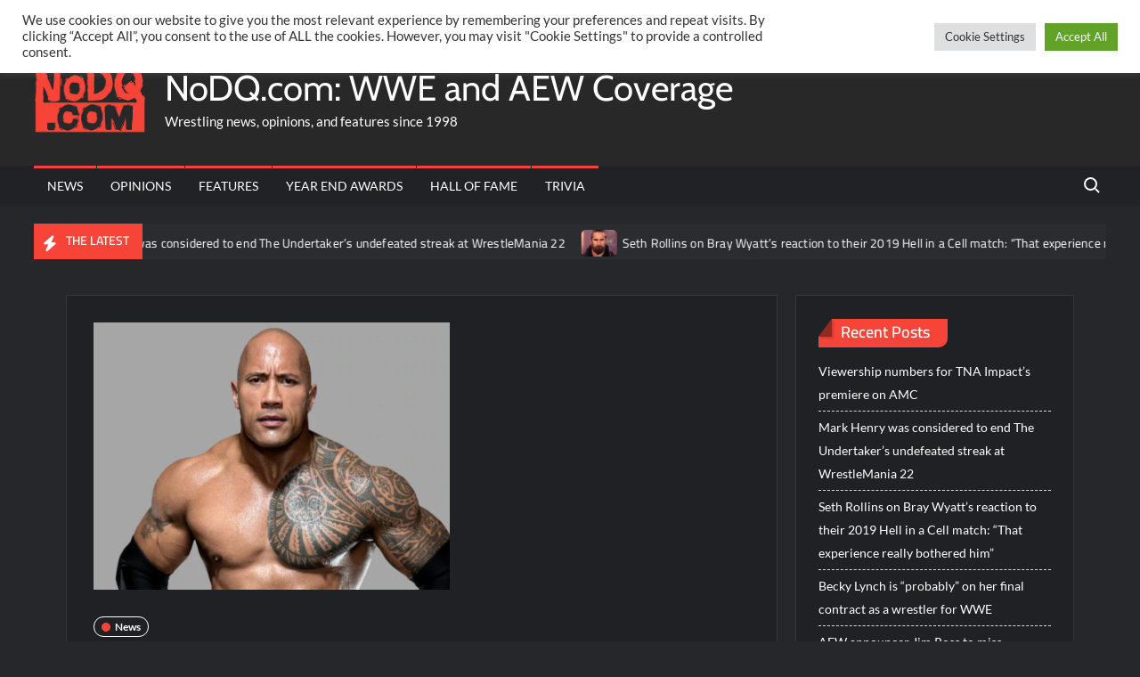

--- FILE ---
content_type: text/html; charset=UTF-8
request_url: https://nodq.com/news/what-the-rock-has-reportedly-indicated-to-wwe-about-his-status-for-wrestlemania-39/
body_size: 112917
content:
<!doctype html>
<html lang="en-US">
<head>
	<meta charset="UTF-8">
	<meta name="viewport" content="width=device-width">
	<link rel="profile" href="https://gmpg.org/xfn/11">

				 			 			 <meta name='robots' content='index, follow, max-image-preview:large, max-snippet:-1, max-video-preview:-1' />

	<!-- This site is optimized with the Yoast SEO plugin v26.8 - https://yoast.com/product/yoast-seo-wordpress/ -->
	<title>What The Rock has reportedly indicated to WWE about his status for Wrestlemania 39 - NoDQ.com: WWE and AEW Coverage</title>
	<meta name="description" content="The latest WWE and AEW backstage wrestling news, rumors, opinions, and special features." />
	<link rel="canonical" href="https://nodq.com/news/what-the-rock-has-reportedly-indicated-to-wwe-about-his-status-for-wrestlemania-39/" />
	<meta property="og:locale" content="en_US" />
	<meta property="og:type" content="article" />
	<meta property="og:title" content="What The Rock has reportedly indicated to WWE about his status for Wrestlemania 39 - NoDQ.com: WWE and AEW Coverage" />
	<meta property="og:description" content="The latest WWE and AEW backstage wrestling news, rumors, opinions, and special features." />
	<meta property="og:url" content="https://nodq.com/news/what-the-rock-has-reportedly-indicated-to-wwe-about-his-status-for-wrestlemania-39/" />
	<meta property="og:site_name" content="NoDQ.com: WWE and AEW Coverage" />
	<meta property="article:publisher" content="https://facebook.com/nodqdotcom" />
	<meta property="article:published_time" content="2023-01-20T12:47:58+00:00" />
	<meta property="article:modified_time" content="2023-01-20T13:02:54+00:00" />
	<meta property="og:image" content="https://nodq.com/wp-content/uploads/2021/03/rock-e1617316554316.png" />
	<meta property="og:image:width" content="400" />
	<meta property="og:image:height" content="300" />
	<meta property="og:image:type" content="image/png" />
	<meta name="author" content="Aaron Rift" />
	<meta name="twitter:card" content="summary_large_image" />
	<meta name="twitter:creator" content="@nodqdotcom" />
	<meta name="twitter:site" content="@nodqdotcom" />
	<meta name="twitter:label1" content="Written by" />
	<meta name="twitter:data1" content="Aaron Rift" />
	<meta name="twitter:label2" content="Est. reading time" />
	<meta name="twitter:data2" content="1 minute" />
	<script type="application/ld+json" class="yoast-schema-graph">{"@context":"https://schema.org","@graph":[{"@type":"NewsArticle","@id":"https://nodq.com/news/what-the-rock-has-reportedly-indicated-to-wwe-about-his-status-for-wrestlemania-39/#article","isPartOf":{"@id":"https://nodq.com/news/what-the-rock-has-reportedly-indicated-to-wwe-about-his-status-for-wrestlemania-39/"},"author":{"name":"Aaron Rift","@id":"https://nodq.com/#/schema/person/135e15963b2c6655454529d07ca9df19"},"headline":"What The Rock has reportedly indicated to WWE about his status for Wrestlemania 39","datePublished":"2023-01-20T12:47:58+00:00","dateModified":"2023-01-20T13:02:54+00:00","mainEntityOfPage":{"@id":"https://nodq.com/news/what-the-rock-has-reportedly-indicated-to-wwe-about-his-status-for-wrestlemania-39/"},"wordCount":195,"publisher":{"@id":"https://nodq.com/#organization"},"image":{"@id":"https://nodq.com/news/what-the-rock-has-reportedly-indicated-to-wwe-about-his-status-for-wrestlemania-39/#primaryimage"},"thumbnailUrl":"https://nodq.com/wp-content/uploads/2021/03/rock-e1617316554316.png","keywords":["The Rock"],"articleSection":["News"],"inLanguage":"en-US"},{"@type":"WebPage","@id":"https://nodq.com/news/what-the-rock-has-reportedly-indicated-to-wwe-about-his-status-for-wrestlemania-39/","url":"https://nodq.com/news/what-the-rock-has-reportedly-indicated-to-wwe-about-his-status-for-wrestlemania-39/","name":"What The Rock has reportedly indicated to WWE about his status for Wrestlemania 39 - NoDQ.com: WWE and AEW Coverage","isPartOf":{"@id":"https://nodq.com/#website"},"primaryImageOfPage":{"@id":"https://nodq.com/news/what-the-rock-has-reportedly-indicated-to-wwe-about-his-status-for-wrestlemania-39/#primaryimage"},"image":{"@id":"https://nodq.com/news/what-the-rock-has-reportedly-indicated-to-wwe-about-his-status-for-wrestlemania-39/#primaryimage"},"thumbnailUrl":"https://nodq.com/wp-content/uploads/2021/03/rock-e1617316554316.png","datePublished":"2023-01-20T12:47:58+00:00","dateModified":"2023-01-20T13:02:54+00:00","description":"The latest WWE and AEW backstage wrestling news, rumors, opinions, and special features.","breadcrumb":{"@id":"https://nodq.com/news/what-the-rock-has-reportedly-indicated-to-wwe-about-his-status-for-wrestlemania-39/#breadcrumb"},"inLanguage":"en-US","potentialAction":[{"@type":"ReadAction","target":["https://nodq.com/news/what-the-rock-has-reportedly-indicated-to-wwe-about-his-status-for-wrestlemania-39/"]}]},{"@type":"ImageObject","inLanguage":"en-US","@id":"https://nodq.com/news/what-the-rock-has-reportedly-indicated-to-wwe-about-his-status-for-wrestlemania-39/#primaryimage","url":"https://nodq.com/wp-content/uploads/2021/03/rock-e1617316554316.png","contentUrl":"https://nodq.com/wp-content/uploads/2021/03/rock-e1617316554316.png","width":400,"height":300},{"@type":"BreadcrumbList","@id":"https://nodq.com/news/what-the-rock-has-reportedly-indicated-to-wwe-about-his-status-for-wrestlemania-39/#breadcrumb","itemListElement":[{"@type":"ListItem","position":1,"name":"Home","item":"https://nodq.com/"},{"@type":"ListItem","position":2,"name":"What The Rock has reportedly indicated to WWE about his status for Wrestlemania 39"}]},{"@type":"WebSite","@id":"https://nodq.com/#website","url":"https://nodq.com/","name":"NoDQ.com: WWE and AEW Coverage","description":"Wrestling news, opinions, and features since 1998","publisher":{"@id":"https://nodq.com/#organization"},"potentialAction":[{"@type":"SearchAction","target":{"@type":"EntryPoint","urlTemplate":"https://nodq.com/?s={search_term_string}"},"query-input":{"@type":"PropertyValueSpecification","valueRequired":true,"valueName":"search_term_string"}}],"inLanguage":"en-US"},{"@type":"Organization","@id":"https://nodq.com/#organization","name":"NoDQ.com","url":"https://nodq.com/","logo":{"@type":"ImageObject","inLanguage":"en-US","@id":"https://nodq.com/#/schema/logo/image/","url":"https://nodq.com/wp-content/uploads/2021/03/cropped-nodqicon.png","contentUrl":"https://nodq.com/wp-content/uploads/2021/03/cropped-nodqicon.png","width":512,"height":512,"caption":"NoDQ.com"},"image":{"@id":"https://nodq.com/#/schema/logo/image/"},"sameAs":["https://facebook.com/nodqdotcom","https://x.com/nodqdotcom","https://instagram.com/nodqdotcom","https://youtube.com/aaronriftnodq"]},{"@type":"Person","@id":"https://nodq.com/#/schema/person/135e15963b2c6655454529d07ca9df19","name":"Aaron Rift","image":{"@type":"ImageObject","inLanguage":"en-US","@id":"https://nodq.com/#/schema/person/image/","url":"https://secure.gravatar.com/avatar/02d216ef25ec69a9622d6d9a965fd2de6c7929f773bf957a44377c3422ade4d6?s=96&d=mm&r=g","contentUrl":"https://secure.gravatar.com/avatar/02d216ef25ec69a9622d6d9a965fd2de6c7929f773bf957a44377c3422ade4d6?s=96&d=mm&r=g","caption":"Aaron Rift"},"sameAs":["https://nodq.com"],"url":"https://nodq.com/author/aaronrift/"}]}</script>
	<!-- / Yoast SEO plugin. -->


<link rel="alternate" type="application/rss+xml" title="NoDQ.com: WWE and AEW Coverage &raquo; Feed" href="https://nodq.com/feed/" />
<link rel="alternate" type="application/rss+xml" title="NoDQ.com: WWE and AEW Coverage &raquo; Comments Feed" href="https://nodq.com/comments/feed/" />
<script type="text/javascript" id="wpp-js" src="https://nodq.com/wp-content/plugins/wordpress-popular-posts/assets/js/wpp.min.js?ver=7.3.6" data-sampling="0" data-sampling-rate="100" data-api-url="https://nodq.com/wp-json/wordpress-popular-posts" data-post-id="35396" data-token="0f844d0493" data-lang="0" data-debug="0"></script>
<link rel="alternate" title="oEmbed (JSON)" type="application/json+oembed" href="https://nodq.com/wp-json/oembed/1.0/embed?url=https%3A%2F%2Fnodq.com%2Fnews%2Fwhat-the-rock-has-reportedly-indicated-to-wwe-about-his-status-for-wrestlemania-39%2F" />
<link rel="alternate" title="oEmbed (XML)" type="text/xml+oembed" href="https://nodq.com/wp-json/oembed/1.0/embed?url=https%3A%2F%2Fnodq.com%2Fnews%2Fwhat-the-rock-has-reportedly-indicated-to-wwe-about-his-status-for-wrestlemania-39%2F&#038;format=xml" />
		<!-- This site uses the Google Analytics by MonsterInsights plugin v9.11.1 - Using Analytics tracking - https://www.monsterinsights.com/ -->
							<script src="//www.googletagmanager.com/gtag/js?id=G-14VTS09EMP"  data-cfasync="false" data-wpfc-render="false" type="text/javascript" async></script>
			<script data-cfasync="false" data-wpfc-render="false" type="text/plain" data-cli-class="cli-blocker-script"  data-cli-script-type="analytics" data-cli-block="true"  data-cli-element-position="head">
				var mi_version = '9.11.1';
				var mi_track_user = true;
				var mi_no_track_reason = '';
								var MonsterInsightsDefaultLocations = {"page_location":"https:\/\/nodq.com\/news\/what-the-rock-has-reportedly-indicated-to-wwe-about-his-status-for-wrestlemania-39\/"};
								if ( typeof MonsterInsightsPrivacyGuardFilter === 'function' ) {
					var MonsterInsightsLocations = (typeof MonsterInsightsExcludeQuery === 'object') ? MonsterInsightsPrivacyGuardFilter( MonsterInsightsExcludeQuery ) : MonsterInsightsPrivacyGuardFilter( MonsterInsightsDefaultLocations );
				} else {
					var MonsterInsightsLocations = (typeof MonsterInsightsExcludeQuery === 'object') ? MonsterInsightsExcludeQuery : MonsterInsightsDefaultLocations;
				}

								var disableStrs = [
										'ga-disable-G-14VTS09EMP',
									];

				/* Function to detect opted out users */
				function __gtagTrackerIsOptedOut() {
					for (var index = 0; index < disableStrs.length; index++) {
						if (document.cookie.indexOf(disableStrs[index] + '=true') > -1) {
							return true;
						}
					}

					return false;
				}

				/* Disable tracking if the opt-out cookie exists. */
				if (__gtagTrackerIsOptedOut()) {
					for (var index = 0; index < disableStrs.length; index++) {
						window[disableStrs[index]] = true;
					}
				}

				/* Opt-out function */
				function __gtagTrackerOptout() {
					for (var index = 0; index < disableStrs.length; index++) {
						document.cookie = disableStrs[index] + '=true; expires=Thu, 31 Dec 2099 23:59:59 UTC; path=/';
						window[disableStrs[index]] = true;
					}
				}

				if ('undefined' === typeof gaOptout) {
					function gaOptout() {
						__gtagTrackerOptout();
					}
				}
								window.dataLayer = window.dataLayer || [];

				window.MonsterInsightsDualTracker = {
					helpers: {},
					trackers: {},
				};
				if (mi_track_user) {
					function __gtagDataLayer() {
						dataLayer.push(arguments);
					}

					function __gtagTracker(type, name, parameters) {
						if (!parameters) {
							parameters = {};
						}

						if (parameters.send_to) {
							__gtagDataLayer.apply(null, arguments);
							return;
						}

						if (type === 'event') {
														parameters.send_to = monsterinsights_frontend.v4_id;
							var hookName = name;
							if (typeof parameters['event_category'] !== 'undefined') {
								hookName = parameters['event_category'] + ':' + name;
							}

							if (typeof MonsterInsightsDualTracker.trackers[hookName] !== 'undefined') {
								MonsterInsightsDualTracker.trackers[hookName](parameters);
							} else {
								__gtagDataLayer('event', name, parameters);
							}
							
						} else {
							__gtagDataLayer.apply(null, arguments);
						}
					}

					__gtagTracker('js', new Date());
					__gtagTracker('set', {
						'developer_id.dZGIzZG': true,
											});
					if ( MonsterInsightsLocations.page_location ) {
						__gtagTracker('set', MonsterInsightsLocations);
					}
										__gtagTracker('config', 'G-14VTS09EMP', {"forceSSL":"true","link_attribution":"true"} );
										window.gtag = __gtagTracker;										(function () {
						/* https://developers.google.com/analytics/devguides/collection/analyticsjs/ */
						/* ga and __gaTracker compatibility shim. */
						var noopfn = function () {
							return null;
						};
						var newtracker = function () {
							return new Tracker();
						};
						var Tracker = function () {
							return null;
						};
						var p = Tracker.prototype;
						p.get = noopfn;
						p.set = noopfn;
						p.send = function () {
							var args = Array.prototype.slice.call(arguments);
							args.unshift('send');
							__gaTracker.apply(null, args);
						};
						var __gaTracker = function () {
							var len = arguments.length;
							if (len === 0) {
								return;
							}
							var f = arguments[len - 1];
							if (typeof f !== 'object' || f === null || typeof f.hitCallback !== 'function') {
								if ('send' === arguments[0]) {
									var hitConverted, hitObject = false, action;
									if ('event' === arguments[1]) {
										if ('undefined' !== typeof arguments[3]) {
											hitObject = {
												'eventAction': arguments[3],
												'eventCategory': arguments[2],
												'eventLabel': arguments[4],
												'value': arguments[5] ? arguments[5] : 1,
											}
										}
									}
									if ('pageview' === arguments[1]) {
										if ('undefined' !== typeof arguments[2]) {
											hitObject = {
												'eventAction': 'page_view',
												'page_path': arguments[2],
											}
										}
									}
									if (typeof arguments[2] === 'object') {
										hitObject = arguments[2];
									}
									if (typeof arguments[5] === 'object') {
										Object.assign(hitObject, arguments[5]);
									}
									if ('undefined' !== typeof arguments[1].hitType) {
										hitObject = arguments[1];
										if ('pageview' === hitObject.hitType) {
											hitObject.eventAction = 'page_view';
										}
									}
									if (hitObject) {
										action = 'timing' === arguments[1].hitType ? 'timing_complete' : hitObject.eventAction;
										hitConverted = mapArgs(hitObject);
										__gtagTracker('event', action, hitConverted);
									}
								}
								return;
							}

							function mapArgs(args) {
								var arg, hit = {};
								var gaMap = {
									'eventCategory': 'event_category',
									'eventAction': 'event_action',
									'eventLabel': 'event_label',
									'eventValue': 'event_value',
									'nonInteraction': 'non_interaction',
									'timingCategory': 'event_category',
									'timingVar': 'name',
									'timingValue': 'value',
									'timingLabel': 'event_label',
									'page': 'page_path',
									'location': 'page_location',
									'title': 'page_title',
									'referrer' : 'page_referrer',
								};
								for (arg in args) {
																		if (!(!args.hasOwnProperty(arg) || !gaMap.hasOwnProperty(arg))) {
										hit[gaMap[arg]] = args[arg];
									} else {
										hit[arg] = args[arg];
									}
								}
								return hit;
							}

							try {
								f.hitCallback();
							} catch (ex) {
							}
						};
						__gaTracker.create = newtracker;
						__gaTracker.getByName = newtracker;
						__gaTracker.getAll = function () {
							return [];
						};
						__gaTracker.remove = noopfn;
						__gaTracker.loaded = true;
						window['__gaTracker'] = __gaTracker;
					})();
									} else {
										console.log("");
					(function () {
						function __gtagTracker() {
							return null;
						}

						window['__gtagTracker'] = __gtagTracker;
						window['gtag'] = __gtagTracker;
					})();
									}
			</script>
							<!-- / Google Analytics by MonsterInsights -->
		<style id='wp-img-auto-sizes-contain-inline-css' type='text/css'>
img:is([sizes=auto i],[sizes^="auto," i]){contain-intrinsic-size:3000px 1500px}
/*# sourceURL=wp-img-auto-sizes-contain-inline-css */
</style>
<style id='wp-emoji-styles-inline-css' type='text/css'>

	img.wp-smiley, img.emoji {
		display: inline !important;
		border: none !important;
		box-shadow: none !important;
		height: 1em !important;
		width: 1em !important;
		margin: 0 0.07em !important;
		vertical-align: -0.1em !important;
		background: none !important;
		padding: 0 !important;
	}
/*# sourceURL=wp-emoji-styles-inline-css */
</style>
<style id='wp-block-library-inline-css' type='text/css'>
:root{--wp-block-synced-color:#7a00df;--wp-block-synced-color--rgb:122,0,223;--wp-bound-block-color:var(--wp-block-synced-color);--wp-editor-canvas-background:#ddd;--wp-admin-theme-color:#007cba;--wp-admin-theme-color--rgb:0,124,186;--wp-admin-theme-color-darker-10:#006ba1;--wp-admin-theme-color-darker-10--rgb:0,107,160.5;--wp-admin-theme-color-darker-20:#005a87;--wp-admin-theme-color-darker-20--rgb:0,90,135;--wp-admin-border-width-focus:2px}@media (min-resolution:192dpi){:root{--wp-admin-border-width-focus:1.5px}}.wp-element-button{cursor:pointer}:root .has-very-light-gray-background-color{background-color:#eee}:root .has-very-dark-gray-background-color{background-color:#313131}:root .has-very-light-gray-color{color:#eee}:root .has-very-dark-gray-color{color:#313131}:root .has-vivid-green-cyan-to-vivid-cyan-blue-gradient-background{background:linear-gradient(135deg,#00d084,#0693e3)}:root .has-purple-crush-gradient-background{background:linear-gradient(135deg,#34e2e4,#4721fb 50%,#ab1dfe)}:root .has-hazy-dawn-gradient-background{background:linear-gradient(135deg,#faaca8,#dad0ec)}:root .has-subdued-olive-gradient-background{background:linear-gradient(135deg,#fafae1,#67a671)}:root .has-atomic-cream-gradient-background{background:linear-gradient(135deg,#fdd79a,#004a59)}:root .has-nightshade-gradient-background{background:linear-gradient(135deg,#330968,#31cdcf)}:root .has-midnight-gradient-background{background:linear-gradient(135deg,#020381,#2874fc)}:root{--wp--preset--font-size--normal:16px;--wp--preset--font-size--huge:42px}.has-regular-font-size{font-size:1em}.has-larger-font-size{font-size:2.625em}.has-normal-font-size{font-size:var(--wp--preset--font-size--normal)}.has-huge-font-size{font-size:var(--wp--preset--font-size--huge)}.has-text-align-center{text-align:center}.has-text-align-left{text-align:left}.has-text-align-right{text-align:right}.has-fit-text{white-space:nowrap!important}#end-resizable-editor-section{display:none}.aligncenter{clear:both}.items-justified-left{justify-content:flex-start}.items-justified-center{justify-content:center}.items-justified-right{justify-content:flex-end}.items-justified-space-between{justify-content:space-between}.screen-reader-text{border:0;clip-path:inset(50%);height:1px;margin:-1px;overflow:hidden;padding:0;position:absolute;width:1px;word-wrap:normal!important}.screen-reader-text:focus{background-color:#ddd;clip-path:none;color:#444;display:block;font-size:1em;height:auto;left:5px;line-height:normal;padding:15px 23px 14px;text-decoration:none;top:5px;width:auto;z-index:100000}html :where(.has-border-color){border-style:solid}html :where([style*=border-top-color]){border-top-style:solid}html :where([style*=border-right-color]){border-right-style:solid}html :where([style*=border-bottom-color]){border-bottom-style:solid}html :where([style*=border-left-color]){border-left-style:solid}html :where([style*=border-width]){border-style:solid}html :where([style*=border-top-width]){border-top-style:solid}html :where([style*=border-right-width]){border-right-style:solid}html :where([style*=border-bottom-width]){border-bottom-style:solid}html :where([style*=border-left-width]){border-left-style:solid}html :where(img[class*=wp-image-]){height:auto;max-width:100%}:where(figure){margin:0 0 1em}html :where(.is-position-sticky){--wp-admin--admin-bar--position-offset:var(--wp-admin--admin-bar--height,0px)}@media screen and (max-width:600px){html :where(.is-position-sticky){--wp-admin--admin-bar--position-offset:0px}}

/*# sourceURL=wp-block-library-inline-css */
</style><style id='global-styles-inline-css' type='text/css'>
:root{--wp--preset--aspect-ratio--square: 1;--wp--preset--aspect-ratio--4-3: 4/3;--wp--preset--aspect-ratio--3-4: 3/4;--wp--preset--aspect-ratio--3-2: 3/2;--wp--preset--aspect-ratio--2-3: 2/3;--wp--preset--aspect-ratio--16-9: 16/9;--wp--preset--aspect-ratio--9-16: 9/16;--wp--preset--color--black: #000000;--wp--preset--color--cyan-bluish-gray: #abb8c3;--wp--preset--color--white: #ffffff;--wp--preset--color--pale-pink: #f78da7;--wp--preset--color--vivid-red: #cf2e2e;--wp--preset--color--luminous-vivid-orange: #ff6900;--wp--preset--color--luminous-vivid-amber: #fcb900;--wp--preset--color--light-green-cyan: #7bdcb5;--wp--preset--color--vivid-green-cyan: #00d084;--wp--preset--color--pale-cyan-blue: #8ed1fc;--wp--preset--color--vivid-cyan-blue: #0693e3;--wp--preset--color--vivid-purple: #9b51e0;--wp--preset--gradient--vivid-cyan-blue-to-vivid-purple: linear-gradient(135deg,rgb(6,147,227) 0%,rgb(155,81,224) 100%);--wp--preset--gradient--light-green-cyan-to-vivid-green-cyan: linear-gradient(135deg,rgb(122,220,180) 0%,rgb(0,208,130) 100%);--wp--preset--gradient--luminous-vivid-amber-to-luminous-vivid-orange: linear-gradient(135deg,rgb(252,185,0) 0%,rgb(255,105,0) 100%);--wp--preset--gradient--luminous-vivid-orange-to-vivid-red: linear-gradient(135deg,rgb(255,105,0) 0%,rgb(207,46,46) 100%);--wp--preset--gradient--very-light-gray-to-cyan-bluish-gray: linear-gradient(135deg,rgb(238,238,238) 0%,rgb(169,184,195) 100%);--wp--preset--gradient--cool-to-warm-spectrum: linear-gradient(135deg,rgb(74,234,220) 0%,rgb(151,120,209) 20%,rgb(207,42,186) 40%,rgb(238,44,130) 60%,rgb(251,105,98) 80%,rgb(254,248,76) 100%);--wp--preset--gradient--blush-light-purple: linear-gradient(135deg,rgb(255,206,236) 0%,rgb(152,150,240) 100%);--wp--preset--gradient--blush-bordeaux: linear-gradient(135deg,rgb(254,205,165) 0%,rgb(254,45,45) 50%,rgb(107,0,62) 100%);--wp--preset--gradient--luminous-dusk: linear-gradient(135deg,rgb(255,203,112) 0%,rgb(199,81,192) 50%,rgb(65,88,208) 100%);--wp--preset--gradient--pale-ocean: linear-gradient(135deg,rgb(255,245,203) 0%,rgb(182,227,212) 50%,rgb(51,167,181) 100%);--wp--preset--gradient--electric-grass: linear-gradient(135deg,rgb(202,248,128) 0%,rgb(113,206,126) 100%);--wp--preset--gradient--midnight: linear-gradient(135deg,rgb(2,3,129) 0%,rgb(40,116,252) 100%);--wp--preset--font-size--small: 13px;--wp--preset--font-size--medium: 20px;--wp--preset--font-size--large: 36px;--wp--preset--font-size--x-large: 42px;--wp--preset--spacing--20: 0.44rem;--wp--preset--spacing--30: 0.67rem;--wp--preset--spacing--40: 1rem;--wp--preset--spacing--50: 1.5rem;--wp--preset--spacing--60: 2.25rem;--wp--preset--spacing--70: 3.38rem;--wp--preset--spacing--80: 5.06rem;--wp--preset--shadow--natural: 6px 6px 9px rgba(0, 0, 0, 0.2);--wp--preset--shadow--deep: 12px 12px 50px rgba(0, 0, 0, 0.4);--wp--preset--shadow--sharp: 6px 6px 0px rgba(0, 0, 0, 0.2);--wp--preset--shadow--outlined: 6px 6px 0px -3px rgb(255, 255, 255), 6px 6px rgb(0, 0, 0);--wp--preset--shadow--crisp: 6px 6px 0px rgb(0, 0, 0);}:where(.is-layout-flex){gap: 0.5em;}:where(.is-layout-grid){gap: 0.5em;}body .is-layout-flex{display: flex;}.is-layout-flex{flex-wrap: wrap;align-items: center;}.is-layout-flex > :is(*, div){margin: 0;}body .is-layout-grid{display: grid;}.is-layout-grid > :is(*, div){margin: 0;}:where(.wp-block-columns.is-layout-flex){gap: 2em;}:where(.wp-block-columns.is-layout-grid){gap: 2em;}:where(.wp-block-post-template.is-layout-flex){gap: 1.25em;}:where(.wp-block-post-template.is-layout-grid){gap: 1.25em;}.has-black-color{color: var(--wp--preset--color--black) !important;}.has-cyan-bluish-gray-color{color: var(--wp--preset--color--cyan-bluish-gray) !important;}.has-white-color{color: var(--wp--preset--color--white) !important;}.has-pale-pink-color{color: var(--wp--preset--color--pale-pink) !important;}.has-vivid-red-color{color: var(--wp--preset--color--vivid-red) !important;}.has-luminous-vivid-orange-color{color: var(--wp--preset--color--luminous-vivid-orange) !important;}.has-luminous-vivid-amber-color{color: var(--wp--preset--color--luminous-vivid-amber) !important;}.has-light-green-cyan-color{color: var(--wp--preset--color--light-green-cyan) !important;}.has-vivid-green-cyan-color{color: var(--wp--preset--color--vivid-green-cyan) !important;}.has-pale-cyan-blue-color{color: var(--wp--preset--color--pale-cyan-blue) !important;}.has-vivid-cyan-blue-color{color: var(--wp--preset--color--vivid-cyan-blue) !important;}.has-vivid-purple-color{color: var(--wp--preset--color--vivid-purple) !important;}.has-black-background-color{background-color: var(--wp--preset--color--black) !important;}.has-cyan-bluish-gray-background-color{background-color: var(--wp--preset--color--cyan-bluish-gray) !important;}.has-white-background-color{background-color: var(--wp--preset--color--white) !important;}.has-pale-pink-background-color{background-color: var(--wp--preset--color--pale-pink) !important;}.has-vivid-red-background-color{background-color: var(--wp--preset--color--vivid-red) !important;}.has-luminous-vivid-orange-background-color{background-color: var(--wp--preset--color--luminous-vivid-orange) !important;}.has-luminous-vivid-amber-background-color{background-color: var(--wp--preset--color--luminous-vivid-amber) !important;}.has-light-green-cyan-background-color{background-color: var(--wp--preset--color--light-green-cyan) !important;}.has-vivid-green-cyan-background-color{background-color: var(--wp--preset--color--vivid-green-cyan) !important;}.has-pale-cyan-blue-background-color{background-color: var(--wp--preset--color--pale-cyan-blue) !important;}.has-vivid-cyan-blue-background-color{background-color: var(--wp--preset--color--vivid-cyan-blue) !important;}.has-vivid-purple-background-color{background-color: var(--wp--preset--color--vivid-purple) !important;}.has-black-border-color{border-color: var(--wp--preset--color--black) !important;}.has-cyan-bluish-gray-border-color{border-color: var(--wp--preset--color--cyan-bluish-gray) !important;}.has-white-border-color{border-color: var(--wp--preset--color--white) !important;}.has-pale-pink-border-color{border-color: var(--wp--preset--color--pale-pink) !important;}.has-vivid-red-border-color{border-color: var(--wp--preset--color--vivid-red) !important;}.has-luminous-vivid-orange-border-color{border-color: var(--wp--preset--color--luminous-vivid-orange) !important;}.has-luminous-vivid-amber-border-color{border-color: var(--wp--preset--color--luminous-vivid-amber) !important;}.has-light-green-cyan-border-color{border-color: var(--wp--preset--color--light-green-cyan) !important;}.has-vivid-green-cyan-border-color{border-color: var(--wp--preset--color--vivid-green-cyan) !important;}.has-pale-cyan-blue-border-color{border-color: var(--wp--preset--color--pale-cyan-blue) !important;}.has-vivid-cyan-blue-border-color{border-color: var(--wp--preset--color--vivid-cyan-blue) !important;}.has-vivid-purple-border-color{border-color: var(--wp--preset--color--vivid-purple) !important;}.has-vivid-cyan-blue-to-vivid-purple-gradient-background{background: var(--wp--preset--gradient--vivid-cyan-blue-to-vivid-purple) !important;}.has-light-green-cyan-to-vivid-green-cyan-gradient-background{background: var(--wp--preset--gradient--light-green-cyan-to-vivid-green-cyan) !important;}.has-luminous-vivid-amber-to-luminous-vivid-orange-gradient-background{background: var(--wp--preset--gradient--luminous-vivid-amber-to-luminous-vivid-orange) !important;}.has-luminous-vivid-orange-to-vivid-red-gradient-background{background: var(--wp--preset--gradient--luminous-vivid-orange-to-vivid-red) !important;}.has-very-light-gray-to-cyan-bluish-gray-gradient-background{background: var(--wp--preset--gradient--very-light-gray-to-cyan-bluish-gray) !important;}.has-cool-to-warm-spectrum-gradient-background{background: var(--wp--preset--gradient--cool-to-warm-spectrum) !important;}.has-blush-light-purple-gradient-background{background: var(--wp--preset--gradient--blush-light-purple) !important;}.has-blush-bordeaux-gradient-background{background: var(--wp--preset--gradient--blush-bordeaux) !important;}.has-luminous-dusk-gradient-background{background: var(--wp--preset--gradient--luminous-dusk) !important;}.has-pale-ocean-gradient-background{background: var(--wp--preset--gradient--pale-ocean) !important;}.has-electric-grass-gradient-background{background: var(--wp--preset--gradient--electric-grass) !important;}.has-midnight-gradient-background{background: var(--wp--preset--gradient--midnight) !important;}.has-small-font-size{font-size: var(--wp--preset--font-size--small) !important;}.has-medium-font-size{font-size: var(--wp--preset--font-size--medium) !important;}.has-large-font-size{font-size: var(--wp--preset--font-size--large) !important;}.has-x-large-font-size{font-size: var(--wp--preset--font-size--x-large) !important;}
/*# sourceURL=global-styles-inline-css */
</style>

<style id='classic-theme-styles-inline-css' type='text/css'>
/*! This file is auto-generated */
.wp-block-button__link{color:#fff;background-color:#32373c;border-radius:9999px;box-shadow:none;text-decoration:none;padding:calc(.667em + 2px) calc(1.333em + 2px);font-size:1.125em}.wp-block-file__button{background:#32373c;color:#fff;text-decoration:none}
/*# sourceURL=/wp-includes/css/classic-themes.min.css */
</style>
<link rel='stylesheet' id='cookie-law-info-css' href='https://nodq.com/wp-content/plugins/cookie-law-info/legacy/public/css/cookie-law-info-public.css?ver=3.3.9.1' type='text/css' media='all' />
<link rel='stylesheet' id='cookie-law-info-gdpr-css' href='https://nodq.com/wp-content/plugins/cookie-law-info/legacy/public/css/cookie-law-info-gdpr.css?ver=3.3.9.1' type='text/css' media='all' />
<link rel='stylesheet' id='gn-frontend-gnfollow-style-css' href='https://nodq.com/wp-content/plugins/gn-publisher/assets/css/gn-frontend-gnfollow.min.css?ver=1.5.26' type='text/css' media='all' />
<link rel='stylesheet' id='poll-maker-ays-css' href='https://nodq.com/wp-content/plugins/poll-maker/public/css/poll-maker-ays-public.css?ver=6.1.9' type='text/css' media='all' />
<link rel='stylesheet' id='quiz-maker-css' href='https://nodq.com/wp-content/plugins/quiz-maker/public/css/quiz-maker-public.css?ver=6.7.1.0' type='text/css' media='all' />
<link rel='stylesheet' id='wordpress-popular-posts-css-css' href='https://nodq.com/wp-content/plugins/wordpress-popular-posts/assets/css/wpp.css?ver=7.3.6' type='text/css' media='all' />
<link rel='stylesheet' id='trustnews-style-css' href='https://nodq.com/wp-content/themes/trustnews/style.css?ver=6.9' type='text/css' media='all' />
<style id='trustnews-style-inline-css' type='text/css'>
/* Flexible Content Width */
			.wrap {
				margin-left: 3%;
				margin-right: 3%;
			}
			/* Sidebar Content Width */
			.has-sidebar #primary {
				width: calc(75% - 50px);
			}

			.has-sidebar #secondary {
				width: calc(25% + 50px);
			}

			@media only screen and (max-width: 960px) {
				.has-sidebar #primary,
				.has-sidebar #secondary {
				  width: 100%;
				}
			}

	/* Body */
	body,
	button,
	input,
	select,
	optgroup,
	textarea {
		font-family: Lato, sans-serif;
	}

	/* Header */
	h1, 
	h2, 
	h3, 
	h4, 
	h5, 
	h6 {
		font-family: Cairo, serif;
	}

	/* Site Title */
	.site-title {
		font-family: Cabin, sans-serif;
	}

	/* Site Description */
	.site-description {
		font-family: Lato, sans-serif;
	}

	/* Main Nav */
	.main-navigation {
		font-family: Lato, serif;
	}

	/* Footer Widget Title */
	#colophon .widget-title {
		font-family: Cairo, serif;
	}

	/* Widget Latest posts Title */
	.widget-latest-posts .entry-title {
		font-family: Cairo, serif;
	}

	/* Banner Title */
	.slide-title {
		font-family: Cairo, sans-serif;
	}

	/* Banner Description */
	.slide-text {
		font-family: Lato, serif;
	}

/************ Font Size ********************/
	/* Body */
	body,
	button,
	input,
	select,
	optgroup,
	textarea {
		font-size: 18px;
	}

	/* Site Title */
	.site-title {
		font-size: 40px;
	}

	/* Site Description */
	.site-description {
		font-size: 15px;
	}

	/* Main Nav */
	.main-navigation ul li a {
	    font-size: 14px;
	}

	/* Sub Menu */
	.main-navigation ul li ul li a {
		font-size: 13px;
	}

	/* Secondary Menu */
	.secondary-navigation ul li a {
	    font-size: 12px;
	}

	/* Scrolling Text */
	.marquee .news-post-title h3 {
		font-size: 14px;
	}

	/* Header Social icon */
	.header-social-menu .social-links-menu li a:before {
		font-size: 15px;
	}

	/* Widget Social icon */
	.menu-social-links-container ul > li a:before {
		font-size: 20px;
	}

	/* Widget Title */
	.widget-title {
	    font-size: 18px;
	}

	/* Footer Widget Title */
	#colophon .widget-title {
		font-size: 18px;
	}

	/* Widget Latest Posts Post Title */
	.widget-latest-posts .entry-title {
		font-size: 13px;
	}

	/* Entry Title */
	.entry-title {
		font-size: 24px;
	}

	/* Banner Content Title */
	.slide-title {
		font-size: 22px;
	}

	/* Banner Content Description */
	.slide-text {
		font-size: 13px;
	}

	/* Blockquote */
	blockquote {
		font-size: 20px;
	}

	/* Footer Info */
	.copyright-area {
		font-size: 14px;
	}
/*# sourceURL=trustnews-style-inline-css */
</style>
<link rel='stylesheet' id='fontawesome-css' href='https://nodq.com/wp-content/themes/trustnews/assets/library/fontawesome/css/all.min.css?ver=6.9' type='text/css' media='all' />
<link rel='stylesheet' id='trustnews-google-font-css' href='https://nodq.com/wp-content/fonts/389e13d3caa02a0e6bdfeb7574252ad1.css' type='text/css' media='all' />
<link rel='stylesheet' id='recent-posts-widget-with-thumbnails-public-style-css' href='https://nodq.com/wp-content/plugins/recent-posts-widget-with-thumbnails/public.css?ver=7.1.1' type='text/css' media='all' />
<link rel='stylesheet' id='latest-posts-style-css' href='https://nodq.com/wp-content/plugins/latest-posts/assets/css/style.css?ver=1.4.4' type='text/css' media='all' />
<link rel='stylesheet' id='trustnews-style-pro-css' href='https://nodq.com/wp-content/plugins/trustnews-pro/inc/css/style-pro.css?ver=6.9' type='text/css' media='all' />
<script type="text/plain" data-cli-class="cli-blocker-script"  data-cli-script-type="analytics" data-cli-block="true"  data-cli-element-position="head" src="https://nodq.com/wp-content/plugins/google-analytics-for-wordpress/assets/js/frontend-gtag.min.js?ver=9.11.1" id="monsterinsights-frontend-script-js" async="async" data-wp-strategy="async"></script>
<script data-cfasync="false" data-wpfc-render="false" type="text/javascript" id='monsterinsights-frontend-script-js-extra'>/* <![CDATA[ */
var monsterinsights_frontend = {"js_events_tracking":"true","download_extensions":"doc,pdf,ppt,zip,xls,docx,pptx,xlsx","inbound_paths":"[{\"path\":\"\\\/go\\\/\",\"label\":\"affiliate\"},{\"path\":\"\\\/recommend\\\/\",\"label\":\"affiliate\"}]","home_url":"https:\/\/nodq.com","hash_tracking":"false","v4_id":"G-14VTS09EMP"};/* ]]> */
</script>
<script type="text/javascript" src="https://nodq.com/wp-includes/js/jquery/jquery.min.js?ver=3.7.1" id="jquery-core-js"></script>
<script type="text/javascript" src="https://nodq.com/wp-includes/js/jquery/jquery-migrate.min.js?ver=3.4.1" id="jquery-migrate-js"></script>
<script type="text/javascript" id="cookie-law-info-js-extra">
/* <![CDATA[ */
var Cli_Data = {"nn_cookie_ids":[],"cookielist":[],"non_necessary_cookies":[],"ccpaEnabled":"","ccpaRegionBased":"","ccpaBarEnabled":"","strictlyEnabled":["necessary","obligatoire"],"ccpaType":"gdpr","js_blocking":"1","custom_integration":"","triggerDomRefresh":"","secure_cookies":""};
var cli_cookiebar_settings = {"animate_speed_hide":"500","animate_speed_show":"500","background":"#FFF","border":"#b1a6a6c2","border_on":"","button_1_button_colour":"#61a229","button_1_button_hover":"#4e8221","button_1_link_colour":"#fff","button_1_as_button":"1","button_1_new_win":"","button_2_button_colour":"#333","button_2_button_hover":"#292929","button_2_link_colour":"#444","button_2_as_button":"","button_2_hidebar":"","button_3_button_colour":"#dedfe0","button_3_button_hover":"#b2b2b3","button_3_link_colour":"#333333","button_3_as_button":"1","button_3_new_win":"","button_4_button_colour":"#dedfe0","button_4_button_hover":"#b2b2b3","button_4_link_colour":"#333333","button_4_as_button":"1","button_7_button_colour":"#61a229","button_7_button_hover":"#4e8221","button_7_link_colour":"#fff","button_7_as_button":"1","button_7_new_win":"","font_family":"inherit","header_fix":"","notify_animate_hide":"1","notify_animate_show":"","notify_div_id":"#cookie-law-info-bar","notify_position_horizontal":"right","notify_position_vertical":"top","scroll_close":"","scroll_close_reload":"","accept_close_reload":"","reject_close_reload":"","showagain_tab":"","showagain_background":"#fff","showagain_border":"#000","showagain_div_id":"#cookie-law-info-again","showagain_x_position":"100px","text":"#333333","show_once_yn":"","show_once":"10000","logging_on":"","as_popup":"","popup_overlay":"1","bar_heading_text":"","cookie_bar_as":"banner","popup_showagain_position":"bottom-right","widget_position":"left"};
var log_object = {"ajax_url":"https://nodq.com/wp-admin/admin-ajax.php"};
//# sourceURL=cookie-law-info-js-extra
/* ]]> */
</script>
<script type="text/javascript" src="https://nodq.com/wp-content/plugins/cookie-law-info/legacy/public/js/cookie-law-info-public.js?ver=3.3.9.1" id="cookie-law-info-js"></script>
<script type="text/javascript" src="https://nodq.com/wp-content/themes/trustnews/assets/js/global.js?ver=1" id="trustnews-global-js"></script>
<link rel="https://api.w.org/" href="https://nodq.com/wp-json/" /><link rel="alternate" title="JSON" type="application/json" href="https://nodq.com/wp-json/wp/v2/posts/35396" /><link rel="EditURI" type="application/rsd+xml" title="RSD" href="https://nodq.com/xmlrpc.php?rsd" />
<meta name="generator" content="WordPress 6.9" />
<link rel='shortlink' href='https://nodq.com/?p=35396' />

		<!-- GA Google Analytics @ https://m0n.co/ga -->
		<script async src="https://www.googletagmanager.com/gtag/js?id=UA-8535368-1"></script>
		<script>
			window.dataLayer = window.dataLayer || [];
			function gtag(){dataLayer.push(arguments);}
			gtag('js', new Date());
			gtag('config', 'UA-8535368-1');
		</script>

	            <style id="wpp-loading-animation-styles">@-webkit-keyframes bgslide{from{background-position-x:0}to{background-position-x:-200%}}@keyframes bgslide{from{background-position-x:0}to{background-position-x:-200%}}.wpp-widget-block-placeholder,.wpp-shortcode-placeholder{margin:0 auto;width:60px;height:3px;background:#dd3737;background:linear-gradient(90deg,#dd3737 0%,#571313 10%,#dd3737 100%);background-size:200% auto;border-radius:3px;-webkit-animation:bgslide 1s infinite linear;animation:bgslide 1s infinite linear}</style>
            <link rel="icon" href="https://nodq.com/wp-content/uploads/2021/03/cropped-nodqicon-32x32.png" sizes="32x32" />
<link rel="icon" href="https://nodq.com/wp-content/uploads/2021/03/cropped-nodqicon-192x192.png" sizes="192x192" />
<link rel="apple-touch-icon" href="https://nodq.com/wp-content/uploads/2021/03/cropped-nodqicon-180x180.png" />
<meta name="msapplication-TileImage" content="https://nodq.com/wp-content/uploads/2021/03/cropped-nodqicon-270x270.png" />
		<style type="text/css" id="wp-custom-css">
			.post-navigation .nav-links {   display: none;
.featured-image{
  text-align:center;
  }
	
		</style>
		<script type='text/javascript' src='https://platform-api.sharethis.com/js/sharethis.js#property=605f7b14406a11001102dab1&product=sticky-share-buttons' async='async'></script>

<meta name="facebook-domain-verification" content="t9smfna7dhx9ql59cmb3n8v91ahi30" /><link rel='stylesheet' id='mediaelement-css' href='https://nodq.com/wp-includes/js/mediaelement/mediaelementplayer-legacy.min.css?ver=4.2.17' type='text/css' media='all' />
<link rel='stylesheet' id='wp-mediaelement-css' href='https://nodq.com/wp-includes/js/mediaelement/wp-mediaelement.min.css?ver=6.9' type='text/css' media='all' />
<link rel='stylesheet' id='cookie-law-info-table-css' href='https://nodq.com/wp-content/plugins/cookie-law-info/legacy/public/css/cookie-law-info-table.css?ver=3.3.9.1' type='text/css' media='all' />
</head>

<body class="wp-singular post-template-default single single-post postid-35396 single-format-standard custom-background wp-custom-logo wp-theme-trustnews single-right-sidebar rw-area has-sidebar dark-layer">
	<div id="page" class="site">
	<a class="skip-link screen-reader-text" href="#content">Skip to content</a>
	
	<header id="masthead" class="site-header">
		<div id="main-header" class="main-header">
			<div class="navigation-top">
        		<div class="wrap">
            	<div id="site-header-menu" class="site-header-menu">
               	<nav class="main-navigation" aria-label="Primary Menu" role="navigation">
							    <button class="menu-toggle" aria-controls="primary-menu" aria-expanded="false">
        <span class="toggle-text">Menu</span>
        <span class="toggle-bar"></span>
    </button>

    <ul id="primary-menu" class="menu nav-menu"><li id="menu-item-54" class="menu-item menu-item-type-taxonomy menu-item-object-category current-post-ancestor current-menu-parent current-post-parent menu-item-54 category-color-1"><a href="https://nodq.com/category/news/">News</a></li>
<li id="menu-item-187" class="menu-item menu-item-type-taxonomy menu-item-object-category menu-item-187 category-color-12"><a href="https://nodq.com/category/opinions/">Opinions</a></li>
<li id="menu-item-188" class="menu-item menu-item-type-taxonomy menu-item-object-category menu-item-188 category-color-13"><a href="https://nodq.com/category/features/">Features</a></li>
<li id="menu-item-344" class="menu-item menu-item-type-post_type menu-item-object-page menu-item-344"><a href="https://nodq.com/year-end-awards/">Year End Awards</a></li>
<li id="menu-item-345" class="menu-item menu-item-type-post_type menu-item-object-page menu-item-345"><a href="https://nodq.com/hall-of-fame/">Hall of Fame</a></li>
<li id="menu-item-346" class="menu-item menu-item-type-post_type menu-item-object-page menu-item-346"><a href="https://nodq.com/wrestling-trivia-challenge/">Trivia</a></li>
</ul>						 </nav><!-- #site-navigation -->
						 									<button type="button" class="search-toggle"><span><span class="screen-reader-text">Search for:</span></span></button>
								           		</div>
        		</div><!-- .wrap -->
			</div><!-- .navigation-top -->
			<div class="search-container-wrap">
    <div class="search-container">
        <form method="get" class="search" action="https://nodq.com/"> 
            <label for='s' class='screen-reader-text'>Search</label> 
                <input class="search-field" placeholder="Search&hellip;" name="s" type="search"> 
                <input class="search-submit" value="Search" type="submit">
        </form>
    </div><!-- .search-container -->
</div><!-- .search-container-wrap -->
    

			<div class="main-header-brand">
									<div class="secondary-nav-wrap">
						<div class="wrap">
							<div class="clock">
								<div id="date">Wednesday, January 21, 2026</div>
							</div>
							   <nav class="secondary-navigation" role="navigation" aria-label="Secondary Navigation">
        <button class="secondary-menu-toggle" aria-controls="primary-menu" aria-expanded="false">
            <span class="secondary-toggle-text">Menu</span>
            <span class="secondary-toggle-bar"></span>
        </button>
        <ul id="primary-menu" class="secondary-menu"><li id="menu-item-237" class="menu-item menu-item-type-post_type menu-item-object-page menu-item-privacy-policy menu-item-237"><a rel="privacy-policy" href="https://nodq.com/privacy-policy/">Privacy Policy</a></li>
<li id="menu-item-243" class="menu-item menu-item-type-custom menu-item-object-custom menu-item-243"><a href="https://nodqcom.creator-spring.com/">Merchandise</a></li>
<li id="menu-item-244" class="menu-item menu-item-type-custom menu-item-object-custom menu-item-244"><a href="https://www.facebook.com/groups/nodqwweaew/">Facebook Group</a></li>
<li id="menu-item-10665" class="menu-item menu-item-type-custom menu-item-object-custom menu-item-10665"><a href="https://twitter.com/aaronrift">@AaronRift</a></li>
</ul>    </nav><!-- .secondary-navigation -->       
								<div class="header-social-menu">

									    <nav class="social-navigation" role="navigation" aria-label="Social Navigation">
        <ul class="social-links-menu"><li id="menu-item-58" class="menu-item menu-item-type-custom menu-item-object-custom menu-item-58"><a href="https://twitter.com/nodqdotcom"><span class="screen-reader-text">Twitter</span></a></li>
<li id="menu-item-61" class="menu-item menu-item-type-custom menu-item-object-custom menu-item-61"><a href="https://facebook.com/nodqdotcom"><span class="screen-reader-text">Facebook</span></a></li>
<li id="menu-item-63" class="menu-item menu-item-type-custom menu-item-object-custom menu-item-63"><a href="https://youtube.com/aaronriftnodq"><span class="screen-reader-text">YouTube</span></a></li>
<li id="menu-item-67" class="menu-item menu-item-type-custom menu-item-object-custom menu-item-67"><a href="https://instagram.com/nodqdotcom"><span class="screen-reader-text">Instagram</span></a></li>
</ul>    </nav><!-- .social-navigation -->


								</div><!-- .header-social-menu -->
													</div><!-- .wrap -->
					</div><!-- .secondary-nav-wrap -->
				
				<div class="header-brand" >
					<div class="wrap">
						<div class="header-brand-content">
							    <div class="site-branding">
        <a href="https://nodq.com/" class="custom-logo-link" rel="home"><img width="1200" height="763" src="https://nodq.com/wp-content/uploads/2021/03/nodq-theme.png" class="custom-logo" alt="NoDQ.com: WWE and AEW Coverage" decoding="async" fetchpriority="high" srcset="https://nodq.com/wp-content/uploads/2021/03/nodq-theme.png 1200w, https://nodq.com/wp-content/uploads/2021/03/nodq-theme-300x191.png 300w, https://nodq.com/wp-content/uploads/2021/03/nodq-theme-1024x651.png 1024w, https://nodq.com/wp-content/uploads/2021/03/nodq-theme-768x488.png 768w" sizes="(max-width: 1200px) 100vw, 1200px" /></a>        <div class="site-branding-text">

                            <p class="site-title"><a href="https://nodq.com/" rel="home">NoDQ.com: WWE and AEW Coverage</a></p>
                                <p class="site-description">Wrestling news, opinions, and features since 1998</p>
            
        </div><!-- .site-branding-text -->
    </div><!-- .site-branding -->


							<div class="header-right">
								<div class="header-banner">

																	</div><!-- .header-banner -->
							</div><!-- .header-right -->
						</div><!-- .header-brand-content -->
					</div><!-- .wrap -->
				</div><!-- .header-brand -->

				<div id="nav-sticker">
					<div class="navigation-top">
						<div class="wrap">
							<div id="site-header-menu" class="site-header-menu">
								<nav id="site-navigation" class="main-navigation" aria-label="Primary Menu">
								    <button class="menu-toggle" aria-controls="primary-menu" aria-expanded="false">
        <span class="toggle-text">Menu</span>
        <span class="toggle-bar"></span>
    </button>

    <ul id="primary-menu" class="menu nav-menu"><li class="menu-item menu-item-type-taxonomy menu-item-object-category current-post-ancestor current-menu-parent current-post-parent menu-item-54 category-color-1"><a href="https://nodq.com/category/news/">News</a></li>
<li class="menu-item menu-item-type-taxonomy menu-item-object-category menu-item-187 category-color-12"><a href="https://nodq.com/category/opinions/">Opinions</a></li>
<li class="menu-item menu-item-type-taxonomy menu-item-object-category menu-item-188 category-color-13"><a href="https://nodq.com/category/features/">Features</a></li>
<li class="menu-item menu-item-type-post_type menu-item-object-page menu-item-344"><a href="https://nodq.com/year-end-awards/">Year End Awards</a></li>
<li class="menu-item menu-item-type-post_type menu-item-object-page menu-item-345"><a href="https://nodq.com/hall-of-fame/">Hall of Fame</a></li>
<li class="menu-item menu-item-type-post_type menu-item-object-page menu-item-346"><a href="https://nodq.com/wrestling-trivia-challenge/">Trivia</a></li>
</ul>								</nav><!-- #site-navigation -->
	            												<button type="button" class="search-toggle"><span><span class="screen-reader-text">Search for:</span></span></button>
															</div>
        				</div><!-- .wrap -->
     				</div><!-- .navigation-top -->
     			</div><!-- #nav-sticker -->
     			<div class="search-container-wrap">
    <div class="search-container">
        <form method="get" class="search" action="https://nodq.com/"> 
            <label for='s' class='screen-reader-text'>Search</label> 
                <input class="search-field" placeholder="Search&hellip;" name="s" type="search"> 
                <input class="search-submit" value="Search" type="submit">
        </form>
    </div><!-- .search-container -->
</div><!-- .search-container-wrap -->
    
					<div class="breaking-news-holder">
						<div class="wrap">
							<div class="top-header">
								<div class="top-header-inner">
									    <div class="breaking-news">
                <div class="breaking-news-header">
            <h4 class="breaking-news-title">The Latest</h4>
        </div>
                <div class="marquee">
                            <artical class="news-post-title">
                                            <span class="news-post-img">
                            <a href="https://nodq.com/news/viewership-numbers-for-tna-impacts-premiere-on-amc/" title="Viewership numbers for TNA Impact&#8217;s premiere on AMC"><img width="400" height="300" src="https://nodq.com/wp-content/uploads/2023/11/Screenshot-2023-11-03-at-15-04-45-TNA-2024-Google-Search.png" class="attachment-post-thumbnail size-post-thumbnail wp-post-image" alt="" decoding="async" srcset="https://nodq.com/wp-content/uploads/2023/11/Screenshot-2023-11-03-at-15-04-45-TNA-2024-Google-Search.png 400w, https://nodq.com/wp-content/uploads/2023/11/Screenshot-2023-11-03-at-15-04-45-TNA-2024-Google-Search-300x225.png 300w" sizes="(max-width: 400px) 100vw, 400px" /></a>
                         </span>
                     
                    <h3><a href="https://nodq.com/news/viewership-numbers-for-tna-impacts-premiere-on-amc/" title="Viewership numbers for TNA Impact&#8217;s premiere on AMC">Viewership numbers for TNA Impact&#8217;s premiere on AMC</a></h3>
                </artical>

                            <artical class="news-post-title">
                                            <span class="news-post-img">
                            <a href="https://nodq.com/news/mark-henry-was-considered-to-end-the-undertakers-undefeated-streak-at-wrestlemania-22/" title="Mark Henry was considered to end The Undertaker&#8217;s undefeated streak at WrestleMania 22"><img width="400" height="300" src="https://nodq.com/wp-content/uploads/2021/04/Screenshot_2021-04-06-04bea-16147623583630-800-jpg-WEBP-Image-800-×-420-pixels.png" class="attachment-post-thumbnail size-post-thumbnail wp-post-image" alt="" decoding="async" srcset="https://nodq.com/wp-content/uploads/2021/04/Screenshot_2021-04-06-04bea-16147623583630-800-jpg-WEBP-Image-800-×-420-pixels.png 400w, https://nodq.com/wp-content/uploads/2021/04/Screenshot_2021-04-06-04bea-16147623583630-800-jpg-WEBP-Image-800-×-420-pixels-300x225.png 300w" sizes="(max-width: 400px) 100vw, 400px" /></a>
                         </span>
                     
                    <h3><a href="https://nodq.com/news/mark-henry-was-considered-to-end-the-undertakers-undefeated-streak-at-wrestlemania-22/" title="Mark Henry was considered to end The Undertaker&#8217;s undefeated streak at WrestleMania 22">Mark Henry was considered to end The Undertaker&#8217;s undefeated streak at WrestleMania 22</a></h3>
                </artical>

                            <artical class="news-post-title">
                                            <span class="news-post-img">
                            <a href="https://nodq.com/news/seth-rollins-on-bray-wyatts-reaction-to-their-2019-hell-in-a-cell-match-that-experience-really-bothered-him/" title="Seth Rollins on Bray Wyatt&#8217;s reaction to their 2019 Hell in a Cell match: &#8220;That experience really bothered him&#8221;"><img width="400" height="300" src="https://nodq.com/wp-content/uploads/2021/03/rollins-e1617722902183.png" class="attachment-post-thumbnail size-post-thumbnail wp-post-image" alt="" decoding="async" /></a>
                         </span>
                     
                    <h3><a href="https://nodq.com/news/seth-rollins-on-bray-wyatts-reaction-to-their-2019-hell-in-a-cell-match-that-experience-really-bothered-him/" title="Seth Rollins on Bray Wyatt&#8217;s reaction to their 2019 Hell in a Cell match: &#8220;That experience really bothered him&#8221;">Seth Rollins on Bray Wyatt&#8217;s reaction to their 2019 Hell in a Cell match: &#8220;That experience really bothered him&#8221;</a></h3>
                </artical>

                            <artical class="news-post-title">
                                            <span class="news-post-img">
                            <a href="https://nodq.com/news/becky-lynch-is-probably-on-her-final-contract-as-a-wrestler-for-wwe/" title="Becky Lynch is &#8220;probably&#8221; on her final contract as a wrestler for WWE"><img width="400" height="300" src="https://nodq.com/wp-content/uploads/2021/03/becky-e1617536825275.png" class="attachment-post-thumbnail size-post-thumbnail wp-post-image" alt="" decoding="async" /></a>
                         </span>
                     
                    <h3><a href="https://nodq.com/news/becky-lynch-is-probably-on-her-final-contract-as-a-wrestler-for-wwe/" title="Becky Lynch is &#8220;probably&#8221; on her final contract as a wrestler for WWE">Becky Lynch is &#8220;probably&#8221; on her final contract as a wrestler for WWE</a></h3>
                </artical>

                            <artical class="news-post-title">
                                            <span class="news-post-img">
                            <a href="https://nodq.com/news/aew-announcer-jim-ross-to-miss-dynamite-following-an-untimely-fall/" title="AEW announcer Jim Ross to miss Dynamite following &#8220;an untimely fall&#8221;"><img width="400" height="300" src="https://nodq.com/wp-content/uploads/2021/03/jr-e1618950939521.png" class="attachment-post-thumbnail size-post-thumbnail wp-post-image" alt="" decoding="async" /></a>
                         </span>
                     
                    <h3><a href="https://nodq.com/news/aew-announcer-jim-ross-to-miss-dynamite-following-an-untimely-fall/" title="AEW announcer Jim Ross to miss Dynamite following &#8220;an untimely fall&#8221;">AEW announcer Jim Ross to miss Dynamite following &#8220;an untimely fall&#8221;</a></h3>
                </artical>

                            <artical class="news-post-title">
                                            <span class="news-post-img">
                            <a href="https://nodq.com/news/former-wwe-star-explains-why-triple-h-is-the-best-guy-to-be-chief-content-officer/" title="Former WWE star explains why Triple H is &#8220;the best guy&#8221; to be Chief Content Officer"><img width="400" height="300" src="https://nodq.com/wp-content/uploads/2021/04/Screenshot_2021-04-01-200401-wwwtripleh-news-jpg-JPEG-Image-2070-×-1380-pixels-—-Scaled-62.png" class="attachment-post-thumbnail size-post-thumbnail wp-post-image" alt="" decoding="async" srcset="https://nodq.com/wp-content/uploads/2021/04/Screenshot_2021-04-01-200401-wwwtripleh-news-jpg-JPEG-Image-2070-×-1380-pixels-—-Scaled-62.png 400w, https://nodq.com/wp-content/uploads/2021/04/Screenshot_2021-04-01-200401-wwwtripleh-news-jpg-JPEG-Image-2070-×-1380-pixels-—-Scaled-62-300x225.png 300w" sizes="(max-width: 400px) 100vw, 400px" /></a>
                         </span>
                     
                    <h3><a href="https://nodq.com/news/former-wwe-star-explains-why-triple-h-is-the-best-guy-to-be-chief-content-officer/" title="Former WWE star explains why Triple H is &#8220;the best guy&#8221; to be Chief Content Officer">Former WWE star explains why Triple H is &#8220;the best guy&#8221; to be Chief Content Officer</a></h3>
                </artical>

                            <artical class="news-post-title">
                                            <span class="news-post-img">
                            <a href="https://nodq.com/opinions/nodq-review-371-is-aj-styles-retiring-at-the-royal-rumble-wwes-ai-controversy/" title="NoDQ Review 371: Is AJ Styles RETIRING at the Royal Rumble? WWE&#8217;s AI controversy"><img width="400" height="300" src="https://nodq.com/wp-content/uploads/2021/03/styles-e1617396341942.png" class="attachment-post-thumbnail size-post-thumbnail wp-post-image" alt="" decoding="async" /></a>
                         </span>
                     
                    <h3><a href="https://nodq.com/opinions/nodq-review-371-is-aj-styles-retiring-at-the-royal-rumble-wwes-ai-controversy/" title="NoDQ Review 371: Is AJ Styles RETIRING at the Royal Rumble? WWE&#8217;s AI controversy">NoDQ Review 371: Is AJ Styles RETIRING at the Royal Rumble? WWE&#8217;s AI controversy</a></h3>
                </artical>

                            <artical class="news-post-title">
                                            <span class="news-post-img">
                            <a href="https://nodq.com/news/what-triple-h-personally-told-cody-rhodes-about-seth-rollins-worked-injury-in-the-summer-of-2025/" title="What Triple H personally told Cody Rhodes about Seth Rollins&#8217; worked injury in the summer of 2025"><img width="400" height="300" src="https://nodq.com/wp-content/uploads/2021/04/Screenshot_2021-04-01-200401-wwwtripleh-news-jpg-JPEG-Image-2070-×-1380-pixels-—-Scaled-62.png" class="attachment-post-thumbnail size-post-thumbnail wp-post-image" alt="" decoding="async" srcset="https://nodq.com/wp-content/uploads/2021/04/Screenshot_2021-04-01-200401-wwwtripleh-news-jpg-JPEG-Image-2070-×-1380-pixels-—-Scaled-62.png 400w, https://nodq.com/wp-content/uploads/2021/04/Screenshot_2021-04-01-200401-wwwtripleh-news-jpg-JPEG-Image-2070-×-1380-pixels-—-Scaled-62-300x225.png 300w" sizes="(max-width: 400px) 100vw, 400px" /></a>
                         </span>
                     
                    <h3><a href="https://nodq.com/news/what-triple-h-personally-told-cody-rhodes-about-seth-rollins-worked-injury-in-the-summer-of-2025/" title="What Triple H personally told Cody Rhodes about Seth Rollins&#8217; worked injury in the summer of 2025">What Triple H personally told Cody Rhodes about Seth Rollins&#8217; worked injury in the summer of 2025</a></h3>
                </artical>

                            <artical class="news-post-title">
                                            <span class="news-post-img">
                            <a href="https://nodq.com/news/lyra-valkyria-broke-down-backstage-after-her-wwe-summerslam-2025-match-didnt-go-as-she-planned/" title="Lyra Valkyria broke down backstage after her WWE SummerSlam 2025 match didn&#8217;t go as she planned"><img width="400" height="300" src="https://nodq.com/wp-content/uploads/2021/03/cena-e1617151295140.png" class="attachment-post-thumbnail size-post-thumbnail wp-post-image" alt="" decoding="async" /></a>
                         </span>
                     
                    <h3><a href="https://nodq.com/news/lyra-valkyria-broke-down-backstage-after-her-wwe-summerslam-2025-match-didnt-go-as-she-planned/" title="Lyra Valkyria broke down backstage after her WWE SummerSlam 2025 match didn&#8217;t go as she planned">Lyra Valkyria broke down backstage after her WWE SummerSlam 2025 match didn&#8217;t go as she planned</a></h3>
                </artical>

                            <artical class="news-post-title">
                                            <span class="news-post-img">
                            <a href="https://nodq.com/news/bruce-prichard-wanted-pat-mcafee-to-defeat-gunther-at-wwe-backlash-2025/" title="Bruce Prichard wanted Pat McAfee to defeat Gunther at WWE Backlash 2025"><img width="400" height="300" src="https://nodq.com/wp-content/uploads/2022/01/Screenshot-2022-01-06-at-15-03-25-Bruce-Prichard-explains-why-he-has-not-been-backstage-at-recent-WWE-shows.png" class="attachment-post-thumbnail size-post-thumbnail wp-post-image" alt="" decoding="async" srcset="https://nodq.com/wp-content/uploads/2022/01/Screenshot-2022-01-06-at-15-03-25-Bruce-Prichard-explains-why-he-has-not-been-backstage-at-recent-WWE-shows.png 400w, https://nodq.com/wp-content/uploads/2022/01/Screenshot-2022-01-06-at-15-03-25-Bruce-Prichard-explains-why-he-has-not-been-backstage-at-recent-WWE-shows-300x225.png 300w" sizes="(max-width: 400px) 100vw, 400px" /></a>
                         </span>
                     
                    <h3><a href="https://nodq.com/news/bruce-prichard-wanted-pat-mcafee-to-defeat-gunther-at-wwe-backlash-2025/" title="Bruce Prichard wanted Pat McAfee to defeat Gunther at WWE Backlash 2025">Bruce Prichard wanted Pat McAfee to defeat Gunther at WWE Backlash 2025</a></h3>
                </artical>

                            <artical class="news-post-title">
                                            <span class="news-post-img">
                            <a href="https://nodq.com/news/initial-storyline-plans-for-summerslam-2025-included-the-return-of-finn-balors-demon-persona/" title="Initial storyline plans for SummerSlam 2025 included the return of Finn Balor&#8217;s &#8220;Demon&#8221; persona"><img width="400" height="300" src="https://nodq.com/wp-content/uploads/2021/03/balor-e1617246152958.png" class="attachment-post-thumbnail size-post-thumbnail wp-post-image" alt="" decoding="async" /></a>
                         </span>
                     
                    <h3><a href="https://nodq.com/news/initial-storyline-plans-for-summerslam-2025-included-the-return-of-finn-balors-demon-persona/" title="Initial storyline plans for SummerSlam 2025 included the return of Finn Balor&#8217;s &#8220;Demon&#8221; persona">Initial storyline plans for SummerSlam 2025 included the return of Finn Balor&#8217;s &#8220;Demon&#8221; persona</a></h3>
                </artical>

                            <artical class="news-post-title">
                                            <span class="news-post-img">
                            <a href="https://nodq.com/news/aj-styles-to-put-his-wwe-career-on-the-line-against-gunther-at-the-2026-royal-rumble-ple/" title="AJ Styles to put his WWE career on the line against Gunther at the 2026 Royal Rumble PLE"><img width="400" height="300" src="https://nodq.com/wp-content/uploads/2021/03/styles-e1617396341942.png" class="attachment-post-thumbnail size-post-thumbnail wp-post-image" alt="" decoding="async" /></a>
                         </span>
                     
                    <h3><a href="https://nodq.com/news/aj-styles-to-put-his-wwe-career-on-the-line-against-gunther-at-the-2026-royal-rumble-ple/" title="AJ Styles to put his WWE career on the line against Gunther at the 2026 Royal Rumble PLE">AJ Styles to put his WWE career on the line against Gunther at the 2026 Royal Rumble PLE</a></h3>
                </artical>

                    </div><!-- .marquee -->
    </div><!-- .breaking-news -->
    								</div><!-- .top-header-inner -->
							</div><!-- .top-header -->
						</div><!-- .wrap -->
					</div><!-- .breaking-news-holder -->
							</div><!-- .main-header-brand -->
					</div><!-- .main-header -->
	</header><!-- #masthead -->

	<div id="content" class="site-content">
		<div class="site-content-cell">
						<div class="wrap wrap-width">
<div class="wrap">
	<div id="primary" class="content-area">
		<main id="main" class="site-main">

		
<article id="post-35396" class="post-35396 post type-post status-publish format-standard has-post-thumbnail hentry category-news tag-the-rock entry">
	
			<div class="post-thumbnail">
				<img width="400" height="300" src="https://nodq.com/wp-content/uploads/2021/03/rock-e1617316554316.png" class="attachment-post-thumbnail size-post-thumbnail wp-post-image" alt="" decoding="async" loading="lazy" />			</div><!-- .post-thumbnail -->

		
	<div class="entry-content-holder">
		<header class="entry-header">

		
				<div class="entry-meta">

					
		<span class="cat-links">
		
			<a class="category-color-1" href="https://nodq.com/category/news/">News</a>
				</span>
	
				</div><!-- .entry-meta -->
			<h1 class="entry-title">What The Rock has reportedly indicated to WWE about his status for Wrestlemania 39</h1>
		<div class="entry-meta">
			<span class="author vcard"> <a class="url fn n" href="https://nodq.com/author/aaronrift/">Aaron Rift</a> </span><span class="posted-on"><a href="https://nodq.com/news/what-the-rock-has-reportedly-indicated-to-wwe-about-his-status-for-wrestlemania-39/" rel="bookmark"><time class="entry-date published" datetime="2023-01-20T12:47:58+00:00">January 20, 2023</time></a></span>		</div><!-- .entry-meta -->

		
	</header><!-- .entry-header -->

	<div class="entry-content">
		<p>As previously noted, Cody Rhodes <a href="https://nodq.com/news/what-wwe-reportedly-has-as-a-backup-plan-if-the-rock-is-unavailable-for-wrestlemania-39/">will reportedly challenge Roman Reigns for the WWE Universal title at Wrestlemania 39</a> if Dwayne &#8220;The Rock&#8221; Johnson is unavailable to perform and a decision is expected to be made prior to the 2023 Royal Rumble PLE.</p>
<p>New merchandise for The Rock was released on WWEShop.com but Dave Meltzer of F4WOnline.com noted that it was more related to the 30th anniversary of RAW. In an update on The Rock&#8217;s status for Wrestlemania 39, Meltzer stated the following&#8230;</p>
<p><i>&#8220;We were told that unless he changes his mind in the next few days, since a deadline for Mania plans is coming, that he’s indicated he won’t have time to get into the kind of shape [ring shape] he feels he needs to be in to do a main event match with Roman Reigns, but kept the door open for something in the future. Of course it is a possibility that it’s something being kept a secret from everyone.&#8221;</i></p>
<p>The Rock is expected to be &#8220;heavily involved&#8221; in promoting the re-launch of the XFL next month.</p>
<div class='code-block code-block-1' style='margin: 8px auto 8px 0; text-align: left; display: block; clear: both;'>
<a href="https://www.google.com/preferences/source?q=https://nodq.com" target="_blank">Click here</a> to add NoDQ.com as a Preferred Source on Google. Follow <a href="https://www.instagram.com/nodqdotcom/" target="_blank">NoDQ's Instagram account</a> for wrestling news updates, memes, and opinions!<br><br>

<!-- ShareThis BEGIN --><div class="sharethis-inline-share-buttons"></div><!-- ShareThis END --></div>
<!-- CONTENT END 1 -->

	</div><!-- .entry-content -->

	
		<footer class="entry-footer">
			<div class="entry-meta">

				<span class="tag-links"><a href="https://nodq.com/tag/the-rock/" rel="tag">The Rock</a></span> 			</div><!-- .entry-meta -->
		</footer><!-- .entry-footer -->
			
		</div><!-- .entry-content-holder -->
</article><!-- #post-35396 -->

	<nav class="navigation post-navigation" aria-label="Posts">
		<h2 class="screen-reader-text">Post navigation</h2>
		<div class="nav-links"><div class="nav-previous"><a href="https://nodq.com/news/sami-zayn-comments-on-the-possibility-of-winning-the-wwe-title/" rel="prev">Sami Zayn comments on the possibility of winning the WWE Title</a></div><div class="nav-next"><a href="https://nodq.com/news/possible-reason-why-judgment-day-are-challenging-for-the-wwe-raw-tag-team-titles/" rel="next">Possible reason why Judgment Day are challenging for the WWE &#8220;RAW&#8221; tag team titles</a></div></div>
	</nav><div class='code-block code-block-2' style='margin: 8px 0; clear: both;'>
<div id="disqus_thread"></div>
<script>

/**
*  RECOMMENDED CONFIGURATION VARIABLES: EDIT AND UNCOMMENT THE SECTION BELOW TO INSERT DYNAMIC VALUES FROM YOUR PLATFORM OR CMS.
*  LEARN WHY DEFINING THESE VARIABLES IS IMPORTANT: https://disqus.com/admin/universalcode/#configuration-variables*/
/*
var disqus_config = function () {
this.page.url = PAGE_URL;  // Replace PAGE_URL with your page's canonical URL variable
this.page.identifier = PAGE_IDENTIFIER; // Replace PAGE_IDENTIFIER with your page's unique identifier variable
};
*/
(function() { // DON'T EDIT BELOW THIS LINE
var d = document, s = d.createElement('script');
s.src = 'https://nodqdotcom.disqus.com/embed.js';
s.setAttribute('data-timestamp', +new Date());
(d.head || d.body).appendChild(s);
})();
</script>
<noscript>Please enable JavaScript to view the <a href="https://disqus.com/?ref_noscript">comments powered by Disqus.</a></noscript></div>

		</main><!-- #main -->
	</div><!-- #primary -->


<aside id="secondary" class="widget-area">
	
		<section id="recent-posts-8" class="widget widget_recent_entries">
		<h2 class="widget-title">Recent Posts</h2>
		<ul>
											<li>
					<a href="https://nodq.com/news/viewership-numbers-for-tna-impacts-premiere-on-amc/">Viewership numbers for TNA Impact&#8217;s premiere on AMC</a>
									</li>
											<li>
					<a href="https://nodq.com/news/mark-henry-was-considered-to-end-the-undertakers-undefeated-streak-at-wrestlemania-22/">Mark Henry was considered to end The Undertaker&#8217;s undefeated streak at WrestleMania 22</a>
									</li>
											<li>
					<a href="https://nodq.com/news/seth-rollins-on-bray-wyatts-reaction-to-their-2019-hell-in-a-cell-match-that-experience-really-bothered-him/">Seth Rollins on Bray Wyatt&#8217;s reaction to their 2019 Hell in a Cell match: &#8220;That experience really bothered him&#8221;</a>
									</li>
											<li>
					<a href="https://nodq.com/news/becky-lynch-is-probably-on-her-final-contract-as-a-wrestler-for-wwe/">Becky Lynch is &#8220;probably&#8221; on her final contract as a wrestler for WWE</a>
									</li>
											<li>
					<a href="https://nodq.com/news/aew-announcer-jim-ross-to-miss-dynamite-following-an-untimely-fall/">AEW announcer Jim Ross to miss Dynamite following &#8220;an untimely fall&#8221;</a>
									</li>
											<li>
					<a href="https://nodq.com/news/former-wwe-star-explains-why-triple-h-is-the-best-guy-to-be-chief-content-officer/">Former WWE star explains why Triple H is &#8220;the best guy&#8221; to be Chief Content Officer</a>
									</li>
											<li>
					<a href="https://nodq.com/opinions/nodq-review-371-is-aj-styles-retiring-at-the-royal-rumble-wwes-ai-controversy/">NoDQ Review 371: Is AJ Styles RETIRING at the Royal Rumble? WWE&#8217;s AI controversy</a>
									</li>
											<li>
					<a href="https://nodq.com/news/what-triple-h-personally-told-cody-rhodes-about-seth-rollins-worked-injury-in-the-summer-of-2025/">What Triple H personally told Cody Rhodes about Seth Rollins&#8217; worked injury in the summer of 2025</a>
									</li>
											<li>
					<a href="https://nodq.com/news/lyra-valkyria-broke-down-backstage-after-her-wwe-summerslam-2025-match-didnt-go-as-she-planned/">Lyra Valkyria broke down backstage after her WWE SummerSlam 2025 match didn&#8217;t go as she planned</a>
									</li>
											<li>
					<a href="https://nodq.com/news/bruce-prichard-wanted-pat-mcafee-to-defeat-gunther-at-wwe-backlash-2025/">Bruce Prichard wanted Pat McAfee to defeat Gunther at WWE Backlash 2025</a>
									</li>
											<li>
					<a href="https://nodq.com/news/initial-storyline-plans-for-summerslam-2025-included-the-return-of-finn-balors-demon-persona/">Initial storyline plans for SummerSlam 2025 included the return of Finn Balor&#8217;s &#8220;Demon&#8221; persona</a>
									</li>
											<li>
					<a href="https://nodq.com/news/aj-styles-to-put-his-wwe-career-on-the-line-against-gunther-at-the-2026-royal-rumble-ple/">AJ Styles to put his WWE career on the line against Gunther at the 2026 Royal Rumble PLE</a>
									</li>
											<li>
					<a href="https://nodq.com/news/jevon-evans-match-on-wwe-raw-stopped-due-to-apparent-injury/">Report on the condition of Je&#8217;Von Evans after his match was stopped on WWE RAW</a>
									</li>
											<li>
					<a href="https://nodq.com/news/fans-chanted-hes-banned-from-japan-during-logan-pauls-match-on-wwe-raw/">Fans chanted “He’s banned from Japan” during Logan Paul&#8217;s match on WWE RAW</a>
									</li>
											<li>
					<a href="https://nodq.com/news/trey-miguel-ive-made-a-lot-of-mistakes-in-my-time-i-dont-take-any-pride-in-being-hateful/">Trey Miguel: &#8220;I’ve made a lot of mistakes in my time &#8211; I don’t take any pride in being hateful&#8221;</a>
									</li>
											<li>
					<a href="https://nodq.com/news/natalya-turns-heel-against-maxxine-dupri-on-wwe-raw/">Natalya turns heel against Maxxine Dupri on WWE RAW</a>
									</li>
											<li>
					<a href="https://nodq.com/news/behind-the-scenes-details-regarding-daria-rae-formerly-sonya-deville-joining-tna-wrestling/">Behind the scenes details regarding Daria Rae (formerly Sonya Deville) joining TNA Wrestling</a>
									</li>
											<li>
					<a href="https://nodq.com/news/triple-h-and-road-dogg-address-the-contractual-situation-with-r-truth-from-june-of-2025/">Triple H and Road Dogg address the contractual situation with R-Truth from June of 2025</a>
									</li>
											<li>
					<a href="https://nodq.com/opinions/video-aaron-rifts-recap-of-wwe-raw-for-january-19th-2026/">Video: Aaron Rift’s recap of WWE RAW for January 19th 2026</a>
									</li>
											<li>
					<a href="https://nodq.com/news/chelsea-green-just-because-someone-is-losing-does-not-mean-theyre-being-buried/">Chelsea Green: &#8220;Just because someone is losing does not mean they’re being buried&#8221;</a>
									</li>
					</ul>

		</section></aside><!-- #secondary -->
</div><!-- .wrap -->
</div><!-- .wrap .wrap-width-->
		</div><!-- .site-content-cell -->
	</div><!-- #content -->
		<div class="footer-instagram-wrapper">
		</div><!-- .footer-instagram-wrapper -->


	<footer id="colophon" class="site-footer" role="contentinfo">

						<div class="footer-sidebar">
			<div class="wrap">
				<div class="row col-1">
											<div class="column">
							<section id="text-26" class="widget widget_text">			<div class="textwidget"></p>
<h2 class="widget-title">Most Viewed</h2>
<p><div class="wpp-shortcode"><script type="application/json" data-id="wpp-shortcode-inline-js">{"title":"Most Viewed","limit":"10","offset":0,"range":"monthly","time_quantity":24,"time_unit":"hour","freshness":false,"order_by":"views","post_type":"post","pid":"","exclude":"","cat":"","taxonomy":"category","term_id":"","author":"","shorten_title":{"active":false,"length":0,"words":false},"post-excerpt":{"active":false,"length":0,"keep_format":false,"words":false},"thumbnail":{"active":true,"build":"manual","width":"100","height":"75"},"rating":false,"stats_tag":{"comment_count":false,"views":false,"author":false,"date":{"active":false,"format":"F j, Y"},"category":false,"taxonomy":{"active":"1","name":"category"}},"markup":{"custom_html":true,"wpp-start":"<\/p>\n<ul class=\"wpp-list wpp-cards-compact\">","wpp-end":"<\/ul>\n<p>","title-start":"<\/p>\n<h2 class=\"widget-title\">","title-end":"<\/h2>\n<p>","post-html":"<\/p>\n<li>{thumb_img}\n<div class=\"wpp-item-data\">\n<div class=\"taxonomies\">{taxonomy}<\/div>\n<p>{title}<\/p><\/div>\n<\/li>\n<p>"},"theme":{"name":"cards-compact"}}</script><div class="wpp-shortcode-placeholder"></div></div>
</div>
		</section><section id="text-15" class="widget widget_text"><h2 class="widget-title">Latest Comments</h2>			<div class="textwidget"><ul class="dsq-widget-list 0"><li class="dsq-widget-item"><a class="dsq-widget-user" href="https://disqus.com/by/disqus_EQLcjBEAO4/"  >SteelCityIce</a>
							<span class="dsq-widget-comment">This comment gets a free pass but me calling someone out for a being a toolbox was too much. This site is a joke</span>
							<p class="dsq-widget-meta"><a href="https://nodq.com/news/aew-announcer-jim-ross-to-miss-dynamite-following-an-untimely-fall/">AEW announcer Jim Ross to miss Dynamite following "an untimely fall" - NoDQ.com: WWE and AEW Coverage</a>&nbsp;·&nbsp;
							<a href="https://nodq.com/news/aew-announcer-jim-ross-to-miss-dynamite-following-an-untimely-fall/#comment-6826696833" target="_blank">January 21, 2026</a>
							</p><li class="dsq-widget-item"><a class="dsq-widget-user" href="https://disqus.com/by/OverlordWake/"  >wake</a>
							<span class="dsq-widget-comment">Bro fired means you did something punishable, and possibly cant be rehired, contract not renewed means you are no longer partnered with a company! I work valet, we are partnered at the hotel we work...</span>
							<p class="dsq-widget-meta"><a href="https://nodq.com/news/triple-h-and-road-dogg-address-the-contractual-situation-with-r-truth-from-june-of-2025/">Triple H and Road Dogg address the contractual situation with R-Truth from June of 2025</a>&nbsp;·&nbsp;
							<a href="https://nodq.com/news/triple-h-and-road-dogg-address-the-contractual-situation-with-r-truth-from-june-of-2025/#comment-6826694661" target="_blank">January 21, 2026</a>
							</p><li class="dsq-widget-item"><a class="dsq-widget-user" href="https://disqus.com/by/OverlordWake/"  >wake</a>
							<span class="dsq-widget-comment">Smackdown actually has been the better show for a while now, Raw has nothing real going on! 🤦🏾‍♂️ The vision and CM punk are the only thing keeping it a float</span>
							<p class="dsq-widget-meta"><a href="https://nodq.com/news/triple-h-and-road-dogg-address-the-contractual-situation-with-r-truth-from-june-of-2025/">Triple H and Road Dogg address the contractual situation with R-Truth from June of 2025</a>&nbsp;·&nbsp;
							<a href="https://nodq.com/news/triple-h-and-road-dogg-address-the-contractual-situation-with-r-truth-from-june-of-2025/#comment-6826693576" target="_blank">January 21, 2026</a>
							</p><li class="dsq-widget-item"><a class="dsq-widget-user" href="https://disqus.com/by/disqus_AUu6PLcl8t/"  >Victor Jose</a>
							<span class="dsq-widget-comment">And if Lesnar gives that rub to someone like Oba?</span>
							<p class="dsq-widget-meta"><a href="https://nodq.com/news/mark-henry-was-considered-to-end-the-undertakers-undefeated-streak-at-wrestlemania-22/">Mark Henry was considered to end The Undertaker's undefeated streak at WrestleMania 22 - NoDQ.com: WWE and AEW Coverage</a>&nbsp;·&nbsp;
							<a href="https://nodq.com/news/mark-henry-was-considered-to-end-the-undertakers-undefeated-streak-at-wrestlemania-22/#comment-6826687422" target="_blank">January 21, 2026</a>
							</p><li class="dsq-widget-item"><a class="dsq-widget-user" href="https://disqus.com/by/disqus_AUu6PLcl8t/"  >Victor Jose</a>
							<span class="dsq-widget-comment">How is Lesnar a POS?</span>
							<p class="dsq-widget-meta"><a href="https://nodq.com/news/mark-henry-was-considered-to-end-the-undertakers-undefeated-streak-at-wrestlemania-22/">Mark Henry was considered to end The Undertaker's undefeated streak at WrestleMania 22 - NoDQ.com: WWE and AEW Coverage</a>&nbsp;·&nbsp;
							<a href="https://nodq.com/news/mark-henry-was-considered-to-end-the-undertakers-undefeated-streak-at-wrestlemania-22/#comment-6826687108" target="_blank">January 21, 2026</a>
							</p></ul>
</div>
		</section><section id="media_video-7" class="widget widget_media_video"><h2 class="widget-title">Featured Video</h2><div style="width:100%;" class="wp-video"><video class="wp-video-shortcode" id="video-35396-1" preload="metadata" controls="controls"><source type="video/youtube" src="https://www.youtube.com/watch?v=eG6ZQeQkllE&#038;_=1" /><a href="https://www.youtube.com/watch?v=eG6ZQeQkllE">https://www.youtube.com/watch?v=eG6ZQeQkllE</a></video></div></section><section id="tag_cloud-4" class="widget widget_tag_cloud"><h2 class="widget-title">Tags</h2><div class="tagcloud"><a href="https://nodq.com/tag/aew/" class="tag-cloud-link tag-link-26 tag-link-position-1" style="font-size: 18.541176470588pt;" aria-label="AEW (586 items)">AEW<span class="tag-link-count"> (586)</span></a>
<a href="https://nodq.com/tag/aew-dynamite/" class="tag-cloud-link tag-link-71 tag-link-position-2" style="font-size: 16.894117647059pt;" aria-label="AEW Dynamite (471 items)">AEW Dynamite<span class="tag-link-count"> (471)</span></a>
<a href="https://nodq.com/tag/aew-rampage/" class="tag-cloud-link tag-link-388 tag-link-position-3" style="font-size: 10.305882352941pt;" aria-label="AEW Rampage (185 items)">AEW Rampage<span class="tag-link-count"> (185)</span></a>
<a href="https://nodq.com/tag/becky-lynch/" class="tag-cloud-link tag-link-53 tag-link-position-4" style="font-size: 11.952941176471pt;" aria-label="Becky Lynch (234 items)">Becky Lynch<span class="tag-link-count"> (234)</span></a>
<a href="https://nodq.com/tag/bray-wyatt/" class="tag-cloud-link tag-link-68 tag-link-position-5" style="font-size: 10.635294117647pt;" aria-label="Bray Wyatt (193 items)">Bray Wyatt<span class="tag-link-count"> (193)</span></a>
<a href="https://nodq.com/tag/brock-lesnar/" class="tag-cloud-link tag-link-39 tag-link-position-6" style="font-size: 11.952941176471pt;" aria-label="Brock Lesnar (235 items)">Brock Lesnar<span class="tag-link-count"> (235)</span></a>
<a href="https://nodq.com/tag/bryan-danielson/" class="tag-cloud-link tag-link-530 tag-link-position-7" style="font-size: 10.141176470588pt;" aria-label="bryan danielson (182 items)">bryan danielson<span class="tag-link-count"> (182)</span></a>
<a href="https://nodq.com/tag/charlotte-flair/" class="tag-cloud-link tag-link-52 tag-link-position-8" style="font-size: 10.964705882353pt;" aria-label="Charlotte Flair (201 items)">Charlotte Flair<span class="tag-link-count"> (201)</span></a>
<a href="https://nodq.com/tag/chris-jericho/" class="tag-cloud-link tag-link-144 tag-link-position-9" style="font-size: 13.270588235294pt;" aria-label="Chris Jericho (278 items)">Chris Jericho<span class="tag-link-count"> (278)</span></a>
<a href="https://nodq.com/tag/cm-punk/" class="tag-cloud-link tag-link-42 tag-link-position-10" style="font-size: 22pt;" aria-label="CM Punk (955 items)">CM Punk<span class="tag-link-count"> (955)</span></a>
<a href="https://nodq.com/tag/cody-rhodes/" class="tag-cloud-link tag-link-118 tag-link-position-11" style="font-size: 17.882352941176pt;" aria-label="Cody Rhodes (539 items)">Cody Rhodes<span class="tag-link-count"> (539)</span></a>
<a href="https://nodq.com/tag/drew-mcintyre/" class="tag-cloud-link tag-link-23 tag-link-position-12" style="font-size: 11.788235294118pt;" aria-label="Drew McIntyre (226 items)">Drew McIntyre<span class="tag-link-count"> (226)</span></a>
<a href="https://nodq.com/tag/eric-bischoff/" class="tag-cloud-link tag-link-28 tag-link-position-13" style="font-size: 9.3176470588235pt;" aria-label="Eric Bischoff (161 items)">Eric Bischoff<span class="tag-link-count"> (161)</span></a>
<a href="https://nodq.com/tag/hulk-hogan/" class="tag-cloud-link tag-link-46 tag-link-position-14" style="font-size: 12.611764705882pt;" aria-label="Hulk Hogan (255 items)">Hulk Hogan<span class="tag-link-count"> (255)</span></a>
<a href="https://nodq.com/tag/jeff-hardy/" class="tag-cloud-link tag-link-250 tag-link-position-15" style="font-size: 8.9882352941176pt;" aria-label="Jeff Hardy (154 items)">Jeff Hardy<span class="tag-link-count"> (154)</span></a>
<a href="https://nodq.com/tag/jim-ross/" class="tag-cloud-link tag-link-268 tag-link-position-16" style="font-size: 9.3176470588235pt;" aria-label="Jim Ross (162 items)">Jim Ross<span class="tag-link-count"> (162)</span></a>
<a href="https://nodq.com/tag/john-cena/" class="tag-cloud-link tag-link-60 tag-link-position-17" style="font-size: 17.552941176471pt;" aria-label="John Cena (511 items)">John Cena<span class="tag-link-count"> (511)</span></a>
<a href="https://nodq.com/tag/jon-moxley/" class="tag-cloud-link tag-link-356 tag-link-position-18" style="font-size: 8pt;" aria-label="Jon Moxley (133 items)">Jon Moxley<span class="tag-link-count"> (133)</span></a>
<a href="https://nodq.com/tag/kenny-omega/" class="tag-cloud-link tag-link-155 tag-link-position-19" style="font-size: 10.141176470588pt;" aria-label="Kenny Omega (183 items)">Kenny Omega<span class="tag-link-count"> (183)</span></a>
<a href="https://nodq.com/tag/kevin-owens/" class="tag-cloud-link tag-link-76 tag-link-position-20" style="font-size: 8.6588235294118pt;" aria-label="Kevin Owens (148 items)">Kevin Owens<span class="tag-link-count"> (148)</span></a>
<a href="https://nodq.com/tag/matt-hardy/" class="tag-cloud-link tag-link-322 tag-link-position-21" style="font-size: 8.8235294117647pt;" aria-label="Matt Hardy (150 items)">Matt Hardy<span class="tag-link-count"> (150)</span></a>
<a href="https://nodq.com/tag/mercedes-mone/" class="tag-cloud-link tag-link-1162 tag-link-position-22" style="font-size: 8pt;" aria-label="Mercedes Mone (133 items)">Mercedes Mone<span class="tag-link-count"> (133)</span></a>
<a href="https://nodq.com/tag/mjf/" class="tag-cloud-link tag-link-330 tag-link-position-23" style="font-size: 12.776470588235pt;" aria-label="MJF (264 items)">MJF<span class="tag-link-count"> (264)</span></a>
<a href="https://nodq.com/tag/randy-orton/" class="tag-cloud-link tag-link-37 tag-link-position-24" style="font-size: 9.6470588235294pt;" aria-label="Randy Orton (170 items)">Randy Orton<span class="tag-link-count"> (170)</span></a>
<a href="https://nodq.com/tag/raw/" class="tag-cloud-link tag-link-252 tag-link-position-25" style="font-size: 10.635294117647pt;" aria-label="RAW (195 items)">RAW<span class="tag-link-count"> (195)</span></a>
<a href="https://nodq.com/tag/rhea-ripley/" class="tag-cloud-link tag-link-89 tag-link-position-26" style="font-size: 8.3294117647059pt;" aria-label="Rhea Ripley (139 items)">Rhea Ripley<span class="tag-link-count"> (139)</span></a>
<a href="https://nodq.com/tag/ric-flair/" class="tag-cloud-link tag-link-47 tag-link-position-27" style="font-size: 12.117647058824pt;" aria-label="Ric Flair (238 items)">Ric Flair<span class="tag-link-count"> (238)</span></a>
<a href="https://nodq.com/tag/roman-reigns/" class="tag-cloud-link tag-link-15 tag-link-position-28" style="font-size: 17.882352941176pt;" aria-label="Roman Reigns (534 items)">Roman Reigns<span class="tag-link-count"> (534)</span></a>
<a href="https://nodq.com/tag/ronda-rousey/" class="tag-cloud-link tag-link-176 tag-link-position-29" style="font-size: 8.1647058823529pt;" aria-label="Ronda Rousey (136 items)">Ronda Rousey<span class="tag-link-count"> (136)</span></a>
<a href="https://nodq.com/tag/royal-rumble/" class="tag-cloud-link tag-link-104 tag-link-position-30" style="font-size: 11.294117647059pt;" aria-label="Royal Rumble (212 items)">Royal Rumble<span class="tag-link-count"> (212)</span></a>
<a href="https://nodq.com/tag/sasha-banks/" class="tag-cloud-link tag-link-84 tag-link-position-31" style="font-size: 8.1647058823529pt;" aria-label="Sasha Banks (136 items)">Sasha Banks<span class="tag-link-count"> (136)</span></a>
<a href="https://nodq.com/tag/seth-rollins/" class="tag-cloud-link tag-link-40 tag-link-position-32" style="font-size: 13.270588235294pt;" aria-label="Seth Rollins (283 items)">Seth Rollins<span class="tag-link-count"> (283)</span></a>
<a href="https://nodq.com/tag/smackdown/" class="tag-cloud-link tag-link-19 tag-link-position-33" style="font-size: 11.788235294118pt;" aria-label="Smackdown (229 items)">Smackdown<span class="tag-link-count"> (229)</span></a>
<a href="https://nodq.com/tag/steve-austin/" class="tag-cloud-link tag-link-45 tag-link-position-34" style="font-size: 8.1647058823529pt;" aria-label="Steve Austin (138 items)">Steve Austin<span class="tag-link-count"> (138)</span></a>
<a href="https://nodq.com/tag/summerslam/" class="tag-cloud-link tag-link-251 tag-link-position-35" style="font-size: 9.9764705882353pt;" aria-label="Summerslam (176 items)">Summerslam<span class="tag-link-count"> (176)</span></a>
<a href="https://nodq.com/tag/the-rock/" class="tag-cloud-link tag-link-59 tag-link-position-36" style="font-size: 16.070588235294pt;" aria-label="The Rock (416 items)">The Rock<span class="tag-link-count"> (416)</span></a>
<a href="https://nodq.com/tag/the-undertaker/" class="tag-cloud-link tag-link-35 tag-link-position-37" style="font-size: 10.305882352941pt;" aria-label="The Undertaker (187 items)">The Undertaker<span class="tag-link-count"> (187)</span></a>
<a href="https://nodq.com/tag/tony-khan/" class="tag-cloud-link tag-link-43 tag-link-position-38" style="font-size: 19.858823529412pt;" aria-label="Tony Khan (715 items)">Tony Khan<span class="tag-link-count"> (715)</span></a>
<a href="https://nodq.com/tag/triple-h/" class="tag-cloud-link tag-link-38 tag-link-position-39" style="font-size: 18.541176470588pt;" aria-label="Triple H (587 items)">Triple H<span class="tag-link-count"> (587)</span></a>
<a href="https://nodq.com/tag/vince-mcmahon/" class="tag-cloud-link tag-link-145 tag-link-position-40" style="font-size: 20.352941176471pt;" aria-label="Vince McMahon (755 items)">Vince McMahon<span class="tag-link-count"> (755)</span></a>
<a href="https://nodq.com/tag/wrestlemania/" class="tag-cloud-link tag-link-22 tag-link-position-41" style="font-size: 10.635294117647pt;" aria-label="Wrestlemania (194 items)">Wrestlemania<span class="tag-link-count"> (194)</span></a>
<a href="https://nodq.com/tag/wwe/" class="tag-cloud-link tag-link-72 tag-link-position-42" style="font-size: 20.517647058824pt;" aria-label="wwe (770 items)">wwe<span class="tag-link-count"> (770)</span></a>
<a href="https://nodq.com/tag/wwe-nxt/" class="tag-cloud-link tag-link-93 tag-link-position-43" style="font-size: 14.094117647059pt;" aria-label="WWE NXT (314 items)">WWE NXT<span class="tag-link-count"> (314)</span></a>
<a href="https://nodq.com/tag/wwe-raw/" class="tag-cloud-link tag-link-90 tag-link-position-44" style="font-size: 17.388235294118pt;" aria-label="WWE RAW (502 items)">WWE RAW<span class="tag-link-count"> (502)</span></a>
<a href="https://nodq.com/tag/wwe-smackdown/" class="tag-cloud-link tag-link-148 tag-link-position-45" style="font-size: 15.905882352941pt;" aria-label="WWE Smackdown (402 items)">WWE Smackdown<span class="tag-link-count"> (402)</span></a></div>
</section><section id="custom_html-26" class="widget_text widget widget_custom_html"><div class="textwidget custom-html-widget"><!-- ShareThis BEGIN -->
<div class="sharethis-inline-follow-buttons"></div>
<!-- ShareThis END --></div></section>						</div><!-- .column -->
									</div><!-- .row -->
			</div><!-- .wrap -->
		</div><!-- .footer-sidebar -->
		
		<div class="copyright-area">
			<div class="wrap">
								<div class="site-info">
					Thank you for visiting NoDQ.com! Original content Copyright 2025 NoDQ Web Publishing. This site is not affiliated with any wrestling promotion.				</div><!-- .site-info -->
												<div class="footer-right-info">
								<a class="privacy-policy-link" href="https://nodq.com/privacy-policy/" rel="privacy-policy">Privacy Policy</a>							</div>
									</div><!-- .wrap -->
		</div><!-- .copyright-area -->
	</footer><!-- #colophon -->
			<button href="#" class="back-to-top" type="button"><i class="fa-solid fa-arrow-up"></i>Go Top</button>
	
</div><!-- #page -->

<script type="speculationrules">
{"prefetch":[{"source":"document","where":{"and":[{"href_matches":"/*"},{"not":{"href_matches":["/wp-*.php","/wp-admin/*","/wp-content/uploads/*","/wp-content/*","/wp-content/plugins/*","/wp-content/themes/trustnews/*","/*\\?(.+)"]}},{"not":{"selector_matches":"a[rel~=\"nofollow\"]"}},{"not":{"selector_matches":".no-prefetch, .no-prefetch a"}}]},"eagerness":"conservative"}]}
</script>
<!--googleoff: all--><div id="cookie-law-info-bar" data-nosnippet="true"><span><div class="cli-bar-container cli-style-v2"><div class="cli-bar-message">We use cookies on our website to give you the most relevant experience by remembering your preferences and repeat visits. By clicking “Accept All”, you consent to the use of ALL the cookies. However, you may visit "Cookie Settings" to provide a controlled consent.</div><div class="cli-bar-btn_container"><a role='button' class="medium cli-plugin-button cli-plugin-main-button cli_settings_button" style="margin:0px 5px 0px 0px">Cookie Settings</a><a id="wt-cli-accept-all-btn" role='button' data-cli_action="accept_all" class="wt-cli-element medium cli-plugin-button wt-cli-accept-all-btn cookie_action_close_header cli_action_button">Accept All</a></div></div></span></div><div id="cookie-law-info-again" data-nosnippet="true"><span id="cookie_hdr_showagain">Manage consent</span></div><div class="cli-modal" data-nosnippet="true" id="cliSettingsPopup" tabindex="-1" role="dialog" aria-labelledby="cliSettingsPopup" aria-hidden="true">
  <div class="cli-modal-dialog" role="document">
	<div class="cli-modal-content cli-bar-popup">
		  <button type="button" class="cli-modal-close" id="cliModalClose">
			<svg class="" viewBox="0 0 24 24"><path d="M19 6.41l-1.41-1.41-5.59 5.59-5.59-5.59-1.41 1.41 5.59 5.59-5.59 5.59 1.41 1.41 5.59-5.59 5.59 5.59 1.41-1.41-5.59-5.59z"></path><path d="M0 0h24v24h-24z" fill="none"></path></svg>
			<span class="wt-cli-sr-only">Close</span>
		  </button>
		  <div class="cli-modal-body">
			<div class="cli-container-fluid cli-tab-container">
	<div class="cli-row">
		<div class="cli-col-12 cli-align-items-stretch cli-px-0">
			<div class="cli-privacy-overview">
				<h4>Privacy Overview</h4>				<div class="cli-privacy-content">
					<div class="cli-privacy-content-text">This website uses cookies to improve your experience while you navigate through the website. Out of these, the cookies that are categorized as necessary are stored on your browser as they are essential for the working of basic functionalities of the website. We also use third-party cookies that help us analyze and understand how you use this website. These cookies will be stored in your browser only with your consent. You also have the option to opt-out of these cookies. But opting out of some of these cookies may affect your browsing experience.</div>
				</div>
				<a class="cli-privacy-readmore" aria-label="Show more" role="button" data-readmore-text="Show more" data-readless-text="Show less"></a>			</div>
		</div>
		<div class="cli-col-12 cli-align-items-stretch cli-px-0 cli-tab-section-container">
												<div class="cli-tab-section">
						<div class="cli-tab-header">
							<a role="button" tabindex="0" class="cli-nav-link cli-settings-mobile" data-target="necessary" data-toggle="cli-toggle-tab">
								Necessary							</a>
															<div class="wt-cli-necessary-checkbox">
									<input type="checkbox" class="cli-user-preference-checkbox"  id="wt-cli-checkbox-necessary" data-id="checkbox-necessary" checked="checked"  />
									<label class="form-check-label" for="wt-cli-checkbox-necessary">Necessary</label>
								</div>
								<span class="cli-necessary-caption">Always Enabled</span>
													</div>
						<div class="cli-tab-content">
							<div class="cli-tab-pane cli-fade" data-id="necessary">
								<div class="wt-cli-cookie-description">
									Necessary cookies are absolutely essential for the website to function properly. These cookies ensure basic functionalities and security features of the website, anonymously.
<table class="cookielawinfo-row-cat-table cookielawinfo-winter"><thead><tr><th class="cookielawinfo-column-1">Cookie</th><th class="cookielawinfo-column-3">Duration</th><th class="cookielawinfo-column-4">Description</th></tr></thead><tbody><tr class="cookielawinfo-row"><td class="cookielawinfo-column-1">cookielawinfo-checkbox-analytics</td><td class="cookielawinfo-column-3">11 months</td><td class="cookielawinfo-column-4">This cookie is set by GDPR Cookie Consent plugin. The cookie is used to store the user consent for the cookies in the category "Analytics".</td></tr><tr class="cookielawinfo-row"><td class="cookielawinfo-column-1">cookielawinfo-checkbox-functional</td><td class="cookielawinfo-column-3">11 months</td><td class="cookielawinfo-column-4">The cookie is set by GDPR cookie consent to record the user consent for the cookies in the category "Functional".</td></tr><tr class="cookielawinfo-row"><td class="cookielawinfo-column-1">cookielawinfo-checkbox-necessary</td><td class="cookielawinfo-column-3">11 months</td><td class="cookielawinfo-column-4">This cookie is set by GDPR Cookie Consent plugin. The cookies is used to store the user consent for the cookies in the category "Necessary".</td></tr><tr class="cookielawinfo-row"><td class="cookielawinfo-column-1">cookielawinfo-checkbox-others</td><td class="cookielawinfo-column-3">11 months</td><td class="cookielawinfo-column-4">This cookie is set by GDPR Cookie Consent plugin. The cookie is used to store the user consent for the cookies in the category "Other.</td></tr><tr class="cookielawinfo-row"><td class="cookielawinfo-column-1">cookielawinfo-checkbox-performance</td><td class="cookielawinfo-column-3">11 months</td><td class="cookielawinfo-column-4">This cookie is set by GDPR Cookie Consent plugin. The cookie is used to store the user consent for the cookies in the category "Performance".</td></tr><tr class="cookielawinfo-row"><td class="cookielawinfo-column-1">viewed_cookie_policy</td><td class="cookielawinfo-column-3">11 months</td><td class="cookielawinfo-column-4">The cookie is set by the GDPR Cookie Consent plugin and is used to store whether or not user has consented to the use of cookies. It does not store any personal data.</td></tr></tbody></table>								</div>
							</div>
						</div>
					</div>
																	<div class="cli-tab-section">
						<div class="cli-tab-header">
							<a role="button" tabindex="0" class="cli-nav-link cli-settings-mobile" data-target="functional" data-toggle="cli-toggle-tab">
								Functional							</a>
															<div class="cli-switch">
									<input type="checkbox" id="wt-cli-checkbox-functional" class="cli-user-preference-checkbox"  data-id="checkbox-functional" />
									<label for="wt-cli-checkbox-functional" class="cli-slider" data-cli-enable="Enabled" data-cli-disable="Disabled"><span class="wt-cli-sr-only">Functional</span></label>
								</div>
													</div>
						<div class="cli-tab-content">
							<div class="cli-tab-pane cli-fade" data-id="functional">
								<div class="wt-cli-cookie-description">
									Functional cookies help to perform certain functionalities like sharing the content of the website on social media platforms, collect feedbacks, and other third-party features.
								</div>
							</div>
						</div>
					</div>
																	<div class="cli-tab-section">
						<div class="cli-tab-header">
							<a role="button" tabindex="0" class="cli-nav-link cli-settings-mobile" data-target="performance" data-toggle="cli-toggle-tab">
								Performance							</a>
															<div class="cli-switch">
									<input type="checkbox" id="wt-cli-checkbox-performance" class="cli-user-preference-checkbox"  data-id="checkbox-performance" />
									<label for="wt-cli-checkbox-performance" class="cli-slider" data-cli-enable="Enabled" data-cli-disable="Disabled"><span class="wt-cli-sr-only">Performance</span></label>
								</div>
													</div>
						<div class="cli-tab-content">
							<div class="cli-tab-pane cli-fade" data-id="performance">
								<div class="wt-cli-cookie-description">
									Performance cookies are used to understand and analyze the key performance indexes of the website which helps in delivering a better user experience for the visitors.
								</div>
							</div>
						</div>
					</div>
																	<div class="cli-tab-section">
						<div class="cli-tab-header">
							<a role="button" tabindex="0" class="cli-nav-link cli-settings-mobile" data-target="analytics" data-toggle="cli-toggle-tab">
								Analytics							</a>
															<div class="cli-switch">
									<input type="checkbox" id="wt-cli-checkbox-analytics" class="cli-user-preference-checkbox"  data-id="checkbox-analytics" />
									<label for="wt-cli-checkbox-analytics" class="cli-slider" data-cli-enable="Enabled" data-cli-disable="Disabled"><span class="wt-cli-sr-only">Analytics</span></label>
								</div>
													</div>
						<div class="cli-tab-content">
							<div class="cli-tab-pane cli-fade" data-id="analytics">
								<div class="wt-cli-cookie-description">
									Analytical cookies are used to understand how visitors interact with the website. These cookies help provide information on metrics the number of visitors, bounce rate, traffic source, etc.
								</div>
							</div>
						</div>
					</div>
																	<div class="cli-tab-section">
						<div class="cli-tab-header">
							<a role="button" tabindex="0" class="cli-nav-link cli-settings-mobile" data-target="advertisement" data-toggle="cli-toggle-tab">
								Advertisement							</a>
															<div class="cli-switch">
									<input type="checkbox" id="wt-cli-checkbox-advertisement" class="cli-user-preference-checkbox"  data-id="checkbox-advertisement" />
									<label for="wt-cli-checkbox-advertisement" class="cli-slider" data-cli-enable="Enabled" data-cli-disable="Disabled"><span class="wt-cli-sr-only">Advertisement</span></label>
								</div>
													</div>
						<div class="cli-tab-content">
							<div class="cli-tab-pane cli-fade" data-id="advertisement">
								<div class="wt-cli-cookie-description">
									Advertisement cookies are used to provide visitors with relevant ads and marketing campaigns. These cookies track visitors across websites and collect information to provide customized ads.
								</div>
							</div>
						</div>
					</div>
																	<div class="cli-tab-section">
						<div class="cli-tab-header">
							<a role="button" tabindex="0" class="cli-nav-link cli-settings-mobile" data-target="others" data-toggle="cli-toggle-tab">
								Others							</a>
															<div class="cli-switch">
									<input type="checkbox" id="wt-cli-checkbox-others" class="cli-user-preference-checkbox"  data-id="checkbox-others" />
									<label for="wt-cli-checkbox-others" class="cli-slider" data-cli-enable="Enabled" data-cli-disable="Disabled"><span class="wt-cli-sr-only">Others</span></label>
								</div>
													</div>
						<div class="cli-tab-content">
							<div class="cli-tab-pane cli-fade" data-id="others">
								<div class="wt-cli-cookie-description">
									Other uncategorized cookies are those that are being analyzed and have not been classified into a category as yet.
								</div>
							</div>
						</div>
					</div>
										</div>
	</div>
</div>
		  </div>
		  <div class="cli-modal-footer">
			<div class="wt-cli-element cli-container-fluid cli-tab-container">
				<div class="cli-row">
					<div class="cli-col-12 cli-align-items-stretch cli-px-0">
						<div class="cli-tab-footer wt-cli-privacy-overview-actions">
						
															<a id="wt-cli-privacy-save-btn" role="button" tabindex="0" data-cli-action="accept" class="wt-cli-privacy-btn cli_setting_save_button wt-cli-privacy-accept-btn cli-btn">SAVE &amp; ACCEPT</a>
													</div>
						
					</div>
				</div>
			</div>
		</div>
	</div>
  </div>
</div>
<div class="cli-modal-backdrop cli-fade cli-settings-overlay"></div>
<div class="cli-modal-backdrop cli-fade cli-popupbar-overlay"></div>
<!--googleon: all--><script type="text/javascript" id="disqus_count-js-extra">
/* <![CDATA[ */
var countVars = {"disqusShortname":"nodqdotcom"};
//# sourceURL=disqus_count-js-extra
/* ]]> */
</script>
<script type="text/javascript" src="https://nodq.com/wp-content/plugins/disqus/public/js/comment_count.js?ver=3.0.5-beta" id="disqus_count-js"></script>
<script type="text/javascript" src="https://nodq.com/wp-content/themes/trustnews/assets/js/navigation.min.js?ver=6.9" id="trustnews-navigation-js"></script>
<script type="text/javascript" src="https://nodq.com/wp-content/themes/trustnews/assets/js/skip-link-focus-fix.js?ver=6.9" id="trustnews-skip-link-focus-fix-js"></script>
<script type="text/javascript" src="https://nodq.com/wp-content/themes/trustnews/assets/library/sticky-sidebar/ResizeSensor.min.js?ver=6.9" id="ResizeSensor-js"></script>
<script type="text/javascript" src="https://nodq.com/wp-content/themes/trustnews/assets/library/sticky-sidebar/theia-sticky-sidebar.min.js?ver=6.9" id="theia-sticky-sidebar-js"></script>
<script type="text/javascript" src="https://nodq.com/wp-content/themes/trustnews/assets/library/slick/slick.min.js?ver=6.9" id="slick-js"></script>
<script type="text/javascript" src="https://nodq.com/wp-content/themes/trustnews/assets/library/slick/slick-settings.js?ver=6.9" id="trustnews-slick-settings-js"></script>
<script type="text/javascript" src="https://nodq.com/wp-content/themes/trustnews/assets/library/sticky/jquery.sticky.js?ver=6.9" id="jquery-sticky-js"></script>
<script type="text/javascript" src="https://nodq.com/wp-content/themes/trustnews/assets/library/sticky/sticky-setting.js?ver=6.9" id="trustnews-sticky-settings-js"></script>
<script type="text/javascript" src="https://nodq.com/wp-content/themes/trustnews/assets/library/marquee/jquery.marquee.min.js?ver=6.9" id="marquee-js"></script>
<script type="text/javascript" src="https://nodq.com/wp-content/themes/trustnews/assets/library/marquee/marquee-settings.js?ver=6.9" id="trustnews-marquee-settings-js"></script>
<script type="text/javascript" id="mediaelement-core-js-before">
/* <![CDATA[ */
var mejsL10n = {"language":"en","strings":{"mejs.download-file":"Download File","mejs.install-flash":"You are using a browser that does not have Flash player enabled or installed. Please turn on your Flash player plugin or download the latest version from https://get.adobe.com/flashplayer/","mejs.fullscreen":"Fullscreen","mejs.play":"Play","mejs.pause":"Pause","mejs.time-slider":"Time Slider","mejs.time-help-text":"Use Left/Right Arrow keys to advance one second, Up/Down arrows to advance ten seconds.","mejs.live-broadcast":"Live Broadcast","mejs.volume-help-text":"Use Up/Down Arrow keys to increase or decrease volume.","mejs.unmute":"Unmute","mejs.mute":"Mute","mejs.volume-slider":"Volume Slider","mejs.video-player":"Video Player","mejs.audio-player":"Audio Player","mejs.captions-subtitles":"Captions/Subtitles","mejs.captions-chapters":"Chapters","mejs.none":"None","mejs.afrikaans":"Afrikaans","mejs.albanian":"Albanian","mejs.arabic":"Arabic","mejs.belarusian":"Belarusian","mejs.bulgarian":"Bulgarian","mejs.catalan":"Catalan","mejs.chinese":"Chinese","mejs.chinese-simplified":"Chinese (Simplified)","mejs.chinese-traditional":"Chinese (Traditional)","mejs.croatian":"Croatian","mejs.czech":"Czech","mejs.danish":"Danish","mejs.dutch":"Dutch","mejs.english":"English","mejs.estonian":"Estonian","mejs.filipino":"Filipino","mejs.finnish":"Finnish","mejs.french":"French","mejs.galician":"Galician","mejs.german":"German","mejs.greek":"Greek","mejs.haitian-creole":"Haitian Creole","mejs.hebrew":"Hebrew","mejs.hindi":"Hindi","mejs.hungarian":"Hungarian","mejs.icelandic":"Icelandic","mejs.indonesian":"Indonesian","mejs.irish":"Irish","mejs.italian":"Italian","mejs.japanese":"Japanese","mejs.korean":"Korean","mejs.latvian":"Latvian","mejs.lithuanian":"Lithuanian","mejs.macedonian":"Macedonian","mejs.malay":"Malay","mejs.maltese":"Maltese","mejs.norwegian":"Norwegian","mejs.persian":"Persian","mejs.polish":"Polish","mejs.portuguese":"Portuguese","mejs.romanian":"Romanian","mejs.russian":"Russian","mejs.serbian":"Serbian","mejs.slovak":"Slovak","mejs.slovenian":"Slovenian","mejs.spanish":"Spanish","mejs.swahili":"Swahili","mejs.swedish":"Swedish","mejs.tagalog":"Tagalog","mejs.thai":"Thai","mejs.turkish":"Turkish","mejs.ukrainian":"Ukrainian","mejs.vietnamese":"Vietnamese","mejs.welsh":"Welsh","mejs.yiddish":"Yiddish"}};
//# sourceURL=mediaelement-core-js-before
/* ]]> */
</script>
<script type="text/javascript" src="https://nodq.com/wp-includes/js/mediaelement/mediaelement-and-player.min.js?ver=4.2.17" id="mediaelement-core-js"></script>
<script type="text/javascript" src="https://nodq.com/wp-includes/js/mediaelement/mediaelement-migrate.min.js?ver=6.9" id="mediaelement-migrate-js"></script>
<script type="text/javascript" id="mediaelement-js-extra">
/* <![CDATA[ */
var _wpmejsSettings = {"pluginPath":"/wp-includes/js/mediaelement/","classPrefix":"mejs-","stretching":"responsive","audioShortcodeLibrary":"mediaelement","videoShortcodeLibrary":"mediaelement"};
//# sourceURL=mediaelement-js-extra
/* ]]> */
</script>
<script type="text/javascript" src="https://nodq.com/wp-includes/js/mediaelement/wp-mediaelement.min.js?ver=6.9" id="wp-mediaelement-js"></script>
<script type="text/javascript" src="https://nodq.com/wp-includes/js/mediaelement/renderers/vimeo.min.js?ver=4.2.17" id="mediaelement-vimeo-js"></script>
<script id="wp-emoji-settings" type="application/json">
{"baseUrl":"https://s.w.org/images/core/emoji/17.0.2/72x72/","ext":".png","svgUrl":"https://s.w.org/images/core/emoji/17.0.2/svg/","svgExt":".svg","source":{"concatemoji":"https://nodq.com/wp-includes/js/wp-emoji-release.min.js?ver=6.9"}}
</script>
<script type="module">
/* <![CDATA[ */
/*! This file is auto-generated */
const a=JSON.parse(document.getElementById("wp-emoji-settings").textContent),o=(window._wpemojiSettings=a,"wpEmojiSettingsSupports"),s=["flag","emoji"];function i(e){try{var t={supportTests:e,timestamp:(new Date).valueOf()};sessionStorage.setItem(o,JSON.stringify(t))}catch(e){}}function c(e,t,n){e.clearRect(0,0,e.canvas.width,e.canvas.height),e.fillText(t,0,0);t=new Uint32Array(e.getImageData(0,0,e.canvas.width,e.canvas.height).data);e.clearRect(0,0,e.canvas.width,e.canvas.height),e.fillText(n,0,0);const a=new Uint32Array(e.getImageData(0,0,e.canvas.width,e.canvas.height).data);return t.every((e,t)=>e===a[t])}function p(e,t){e.clearRect(0,0,e.canvas.width,e.canvas.height),e.fillText(t,0,0);var n=e.getImageData(16,16,1,1);for(let e=0;e<n.data.length;e++)if(0!==n.data[e])return!1;return!0}function u(e,t,n,a){switch(t){case"flag":return n(e,"\ud83c\udff3\ufe0f\u200d\u26a7\ufe0f","\ud83c\udff3\ufe0f\u200b\u26a7\ufe0f")?!1:!n(e,"\ud83c\udde8\ud83c\uddf6","\ud83c\udde8\u200b\ud83c\uddf6")&&!n(e,"\ud83c\udff4\udb40\udc67\udb40\udc62\udb40\udc65\udb40\udc6e\udb40\udc67\udb40\udc7f","\ud83c\udff4\u200b\udb40\udc67\u200b\udb40\udc62\u200b\udb40\udc65\u200b\udb40\udc6e\u200b\udb40\udc67\u200b\udb40\udc7f");case"emoji":return!a(e,"\ud83e\u1fac8")}return!1}function f(e,t,n,a){let r;const o=(r="undefined"!=typeof WorkerGlobalScope&&self instanceof WorkerGlobalScope?new OffscreenCanvas(300,150):document.createElement("canvas")).getContext("2d",{willReadFrequently:!0}),s=(o.textBaseline="top",o.font="600 32px Arial",{});return e.forEach(e=>{s[e]=t(o,e,n,a)}),s}function r(e){var t=document.createElement("script");t.src=e,t.defer=!0,document.head.appendChild(t)}a.supports={everything:!0,everythingExceptFlag:!0},new Promise(t=>{let n=function(){try{var e=JSON.parse(sessionStorage.getItem(o));if("object"==typeof e&&"number"==typeof e.timestamp&&(new Date).valueOf()<e.timestamp+604800&&"object"==typeof e.supportTests)return e.supportTests}catch(e){}return null}();if(!n){if("undefined"!=typeof Worker&&"undefined"!=typeof OffscreenCanvas&&"undefined"!=typeof URL&&URL.createObjectURL&&"undefined"!=typeof Blob)try{var e="postMessage("+f.toString()+"("+[JSON.stringify(s),u.toString(),c.toString(),p.toString()].join(",")+"));",a=new Blob([e],{type:"text/javascript"});const r=new Worker(URL.createObjectURL(a),{name:"wpTestEmojiSupports"});return void(r.onmessage=e=>{i(n=e.data),r.terminate(),t(n)})}catch(e){}i(n=f(s,u,c,p))}t(n)}).then(e=>{for(const n in e)a.supports[n]=e[n],a.supports.everything=a.supports.everything&&a.supports[n],"flag"!==n&&(a.supports.everythingExceptFlag=a.supports.everythingExceptFlag&&a.supports[n]);var t;a.supports.everythingExceptFlag=a.supports.everythingExceptFlag&&!a.supports.flag,a.supports.everything||((t=a.source||{}).concatemoji?r(t.concatemoji):t.wpemoji&&t.twemoji&&(r(t.twemoji),r(t.wpemoji)))});
//# sourceURL=https://nodq.com/wp-includes/js/wp-emoji-loader.min.js
/* ]]> */
</script>
<script type="text/javascript">
var infolinks_pid = 2179032;
var infolinks_wsid = 0;
</script>
<script type="text/javascript" src="//resources.infolinks.com/js/infolinks_main.js"></script>
</body>
</html>


--- FILE ---
content_type: text/html; charset=utf-8
request_url: https://disqus.com/embed/comments/?base=default&f=nodqdotcom&t_u=https%3A%2F%2Fnodq.com%2Fnews%2Fwhat-the-rock-has-reportedly-indicated-to-wwe-about-his-status-for-wrestlemania-39%2F&t_d=What%20The%20Rock%20has%20reportedly%20indicated%20to%20WWE%20about%20his%20status%20for%20Wrestlemania%2039&t_t=What%20The%20Rock%20has%20reportedly%20indicated%20to%20WWE%20about%20his%20status%20for%20Wrestlemania%2039&s_o=default
body_size: 5605
content:
<!DOCTYPE html>

<html lang="en" dir="ltr" class="not-supported type-">

<head>
    <title>Disqus Comments</title>

    
    <meta name="viewport" content="width=device-width, initial-scale=1, maximum-scale=1, user-scalable=no">
    <meta http-equiv="X-UA-Compatible" content="IE=edge"/>

    <style>
        .alert--warning {
            border-radius: 3px;
            padding: 10px 15px;
            margin-bottom: 10px;
            background-color: #FFE070;
            color: #A47703;
        }

        .alert--warning a,
        .alert--warning a:hover,
        .alert--warning strong {
            color: #A47703;
            font-weight: bold;
        }

        .alert--error p,
        .alert--warning p {
            margin-top: 5px;
            margin-bottom: 5px;
        }
        
        </style>
    
    <style>
        
        html, body {
            overflow-y: auto;
            height: 100%;
        }
        

        #error {
            display: none;
        }

        .clearfix:after {
            content: "";
            display: block;
            height: 0;
            clear: both;
            visibility: hidden;
        }

        
    </style>

</head>
<body>
    

    
    <div id="error" class="alert--error">
        <p>We were unable to load Disqus. If you are a moderator please see our <a href="https://docs.disqus.com/help/83/"> troubleshooting guide</a>. </p>
    </div>

    
    <script type="text/json" id="disqus-forumData">{"session":{"canModerate":false,"audienceSyncVerified":false,"canReply":true,"mustVerify":false,"recaptchaPublicKey":"6LfHFZceAAAAAIuuLSZamKv3WEAGGTgqB_E7G7f3","mustVerifyEmail":false},"forum":{"aetBannerConfirmation":"Thanks for subscribing to email updates from NoDQ.com! If you'd like to unsubscribe, there will be a link in emails you receive from NoDQ.com.","founder":"131493441","twitterName":"nodqdotcom","commentsLinkOne":"1 Comment","guidelines":null,"disableDisqusBrandingOnPolls":false,"commentsLinkZero":"0 Comments","disableDisqusBranding":false,"id":"nodqdotcom","badges":[{"target":300,"forum":4252568,"image":"https://uploads.disquscdn.com/images/9962e9f00ab01d1ac847320c1e9ce6aa3c3ade40745e102650faa3a7d8c33263.png","criteria":"COMMENTS","id":440,"name":"Hall of Famer"},{"target":200,"forum":4252568,"image":"https://uploads.disquscdn.com/images/04b87effa8c8b6135431b73e82ebd9e753c64be41f043fc1a8e53290a6e3c816.png","criteria":"COMMENTS","id":442,"name":"World Champion"},{"target":100,"forum":4252568,"image":"https://uploads.disquscdn.com/images/88b6f6fd38ecacbc735380ddfc7d6a114854dd91a1898749dcac8aa85cbfb55c.png","criteria":"COMMENTS","id":473,"name":"IC Champion"},{"target":10,"forum":4252568,"image":"https://uploads.disquscdn.com/images/9783f9a6225ae01c68b1b8e067e70a4c6c419860983cccd9c526fcafd3557475.jpg","criteria":"COMMENT_UPVOTES","id":1207,"name":"Golden Egg Holder"},{"target":10,"forum":4252568,"image":"https://uploads.disquscdn.com/images/d1c19ff41036fb983601bc0682f9a6dc4c759ac196712c7db905fea9b2c02d06.png","criteria":"FEATURED_COMMENTS","id":1208,"name":"Crown Holder"}],"category":"Sports","aetBannerEnabled":true,"aetBannerTitle":"Like this article?","raw_guidelines":null,"initialCommentCount":null,"votingType":0,"daysUnapproveNewUsers":null,"installCompleted":true,"createdAt":"2016-05-18T14:16:57.221551","moderatorBadgeText":"Referee","commentPolicyText":"No personal attacks towards other users and no hate language towards other people/groups allowed.","aetEnabled":true,"channel":null,"sort":4,"description":"\u003cp>The latest WWE and AEW professional wrestling news, rumors, and spoilers.\u003c/p>","organizationHasBadges":true,"newPolicy":true,"raw_description":"The latest WWE and AEW professional wrestling news, rumors, and spoilers.","customFont":null,"language":"en","adsReviewStatus":1,"commentsPlaceholderTextEmpty":null,"daysAlive":0,"forumCategory":{"date_added":"2016-01-28T01:54:31","id":10,"name":"Sports"},"linkColor":null,"colorScheme":"auto","pk":"4252568","commentsPlaceholderTextPopulated":null,"permissions":{},"commentPolicyLink":null,"aetBannerDescription":"Subscribe to NoDQ.com to receive daily updates of the latest articles delivered straight to your inbox.","favicon":{"permalink":"https://disqus.com/api/forums/favicons/nodqdotcom.jpg","cache":"//a.disquscdn.com/1768293611/images/favicon-default.png"},"name":"NoDQ.com","commentsLinkMultiple":"{num} Comments","settings":{"threadRatingsEnabled":false,"adsDRNativeEnabled":false,"behindClickEnabled":false,"disable3rdPartyTrackers":false,"adsVideoEnabled":true,"adsProductVideoEnabled":true,"adsPositionBottomEnabled":true,"ssoRequired":false,"contextualAiPollsEnabled":false,"unapproveLinks":true,"adsPositionRecommendationsEnabled":true,"adsEnabled":true,"adsProductLinksThumbnailsEnabled":false,"hasCustomAvatar":true,"organicDiscoveryEnabled":true,"adsProductDisplayEnabled":true,"adsProductLinksEnabled":false,"audienceSyncEnabled":false,"threadReactionsEnabled":true,"linkAffiliationEnabled":true,"adsPositionAiPollsEnabled":true,"disableSocialShare":false,"adsPositionTopEnabled":true,"adsProductStoriesEnabled":false,"sidebarEnabled":false,"adultContent":false,"allowAnonVotes":false,"gifPickerEnabled":true,"mustVerify":true,"badgesEnabled":true,"mustVerifyEmail":true,"allowAnonPost":false,"unapproveNewUsersEnabled":false,"mediaembedEnabled":false,"aiPollsEnabled":true,"userIdentityDisabled":false,"adsPositionPollEnabled":true,"discoveryLocked":true,"validateAllPosts":false,"adsSettingsLocked":true,"isVIP":false,"adsPositionInthreadEnabled":true},"organizationId":3149953,"typeface":"auto","url":"https://nodq.com","daysThreadAlive":0,"avatar":{"small":{"permalink":"https://disqus.com/api/forums/avatars/nodqdotcom.jpg?size=32","cache":"https://c.disquscdn.com/uploads/forums/425/2568/avatar32.jpg?1491712810"},"large":{"permalink":"https://disqus.com/api/forums/avatars/nodqdotcom.jpg?size=92","cache":"https://c.disquscdn.com/uploads/forums/425/2568/avatar92.jpg?1491712810"}},"signedUrl":"https://disq.us/?url=https%3A%2F%2Fnodq.com&key=A7cfskpFwocHs4A2t-2AOw"}}</script>

    <div id="postCompatContainer"><div class="comment__wrapper"><div class="comment__name clearfix"><img class="comment__avatar" src="https://c.disquscdn.com/uploads/users/33933/340/avatar92.jpg?1587759887" width="32" height="32" /><strong><a href="">The Leviathan</a></strong> &bull; 3 years ago
        </div><div class="comment__content"><p>Just forget Rock already. Give Cody the monster  push and have him beat Roman and create the next  big star with Cody.</p></div></div><div class="comment__wrapper"><div class="comment__name clearfix"><img class="comment__avatar" src="https://c.disquscdn.com/uploads/users/37230/3531/avatar92.jpg?1626229300" width="32" height="32" /><strong><a href="">SCREW INDY WRESTLING</a></strong> &bull; 3 years ago
        </div><div class="comment__content"><p>LOL CODY WILL NEVER BE A STAR, HE DOES NOT HAVE MAIN STREAM APPEAL LIKE ROMAN, WWE SERIUSLY NEEDS TO GET THE LARGER THAN LIFE CHARACTERS BACK IN</p></div></div><div class="comment__wrapper"><div class="comment__name clearfix"><img class="comment__avatar" src="https://c.disquscdn.com/uploads/forums/425/2568/avatar92.jpg?1491712810" width="32" height="32" /><strong><a href="">Omar Hosam</a></strong> &bull; 3 years ago
        </div><div class="comment__content"><p>Cody is in his late 30s he is no "next" big star</p></div></div><div class="comment__wrapper"><div class="comment__name clearfix"><img class="comment__avatar" src="https://c.disquscdn.com/uploads/users/38066/6548/avatar92.jpg?1642545000" width="32" height="32" /><strong><a href="">BruhBruh</a></strong> &bull; 3 years ago
        </div><div class="comment__content"><p>Next big star… who is the same age and half his size. Huh?</p></div></div><div class="comment__wrapper"><div class="comment__name clearfix"><img class="comment__avatar" src="https://c.disquscdn.com/uploads/users/35538/9330/avatar92.jpg?1760978269" width="32" height="32" /><strong><a href="">CuckooBaba</a></strong> &bull; 3 years ago
        </div><div class="comment__content"><p>Haha so basically Meltzer covered himself in both scenario's and in the end he will say, I told you so 🤣🤣 <a href="https://disq.us/url?url=https%3A%2F%2Fmedia3.giphy.com%2Fmedia%2FMvDBObGCRnmPuPKwKI%2Fgiphy.gif%3Ad3gCdlh1E_p1CEiEAvBeN9mDXXk&amp;cuid=4252568" rel="nofollow noopener" target="_blank" title="https://media3.giphy.com/media/MvDBObGCRnmPuPKwKI/giphy.gif">https://media3.giphy.com/me...</a></p></div></div><div class="comment__wrapper"><div class="comment__name clearfix"><img class="comment__avatar" src="https://c.disquscdn.com/uploads/users/26091/9436/avatar92.jpg?1710084648" width="32" height="32" /><strong><a href="">PRS14</a></strong> &bull; 3 years ago
        </div><div class="comment__content"><p>Meltzer 101.</p></div></div><div class="comment__wrapper"><div class="comment__name clearfix"><img class="comment__avatar" src="https://c.disquscdn.com/uploads/users/5354/5776/avatar92.jpg?1768842906" width="32" height="32" /><strong><a href="">Peter Milano Whosoever</a></strong> &bull; 3 years ago
        </div><div class="comment__content"><p>So Rock vs Reigns is happening....</p></div></div><div class="comment__wrapper"><div class="comment__name clearfix"><img class="comment__avatar" src="https://c.disquscdn.com/uploads/users/10906/1560/avatar92.jpg?1401615445" width="32" height="32" /><strong><a href="">NXS</a></strong> &bull; 3 years ago
        </div><div class="comment__content"><p>Guesswork and speculation as per usual with Meltzer.</p></div></div><div class="comment__wrapper"><div class="comment__name clearfix"><img class="comment__avatar" src="https://c.disquscdn.com/uploads/users/503/1733/avatar92.jpg?1764474055" width="32" height="32" /><strong><a href="">Creature_of_the_Night</a></strong> &bull; 3 years ago
        </div><div class="comment__content"><p>Cody deserves a Mania match and victory over Boring Reigns more than Rock does, at this point.</p><p>The important thing is - GET THOSE BELTS OFF BORING REIGNS!!!!!!!</p></div></div><div class="comment__wrapper"><div class="comment__name clearfix"><img class="comment__avatar" src="https://c.disquscdn.com/uploads/users/29026/9307/avatar92.jpg?1678410692" width="32" height="32" /><strong><a href="">Lord Chuckwood</a></strong> &bull; 3 years ago
        </div><div class="comment__content"><p>I would say Reigns still hasn’t hit his next level. Would Cody gain going against him at Mania 39? Yes, quite a bit. However, Roman would gain more from a Mania 39 main event against The Rock. The Rock, though not active in wrestling, has transcended beyond it. Reigns cementing a win over someone of The Rock’s notoriety is far more important to the business than a win for Cody. Even though Cody is the biggest baby face, Roman is the number 1 guy. When you have people in that position and they transcend wrestling, it equals more growth, better opinions from casual fans, and increases more sales for merchandise and tickets. I would say doing a double main event against both Cody and The Rock, respectively or vice versa, would hurt Reigns in the short term.</p></div></div><div class="comment__wrapper"><div class="comment__name clearfix"><img class="comment__avatar" src="https://c.disquscdn.com/uploads/users/503/1733/avatar92.jpg?1764474055" width="32" height="32" /><strong><a href="">Creature_of_the_Night</a></strong> &bull; 3 years ago
        </div><div class="comment__content"><p>Reigns is boring - he has been champ too long - Reigns has no "next level".  The whole Bloodline/Reigns thing is so old and stale.  REIGNS is stale.</p></div></div><div class="comment__wrapper"><div class="comment__name clearfix"><img class="comment__avatar" src="https://c.disquscdn.com/uploads/users/4026/8039/avatar92.jpg?1425949584" width="32" height="32" /><strong><a href="">kenvin100</a></strong> &bull; 3 years ago
        </div><div class="comment__content"><p>Huge fan of The Rock-but I would much rather see him fight Roman without titles involved. Neither individual needs a world title at this point tbh. Do a one on one match and that's it. Save that idea for a Summerslam or even Mania 2024. IDK what kind of condition rock needs to be in, but his matches with Cena were 3.5/5 at best.</p><p>I would like to see Cody and Sami do a double elimination-and have them both challenge Roman on both Mania nights. It's time to have two new world champions in Cody Rhodes and Sami Zayn.</p></div></div><div class="comment__wrapper"><div class="comment__name clearfix"><img class="comment__avatar" src="https://c.disquscdn.com/uploads/users/32911/5360/avatar92.jpg?1723958955" width="32" height="32" /><strong><a href="">El Diablo</a></strong> &bull; 3 years ago
        </div><div class="comment__content"><p>Meltzer is waiting to see if he shows up to Raw 30 so he can claim to know one way or another.</p></div></div><div class="comment__wrapper"><div class="comment__name clearfix"><img class="comment__avatar" src="https://c.disquscdn.com/uploads/users/36634/1129/avatar92.jpg?1766797963" width="32" height="32" /><strong><a href="">HipHopHead29</a></strong> &bull; 3 years ago
        </div><div class="comment__content"><p>Dwayne, get in shape!!</p></div></div><div class="comment__wrapper"><div class="comment__name clearfix"><img class="comment__avatar" src="https://c.disquscdn.com/uploads/users/19025/3385/avatar92.jpg?1521333395" width="32" height="32" /><strong><a href="">Lesnarsaurus Rex</a></strong> &bull; 3 years ago
        </div><div class="comment__content"><p>With all the money, juice, and personal chefs he has, he can't get in ring shape in a couple months when he's already more jacked than 99% of the roster?</p></div></div><div class="comment__wrapper"><div class="comment__name clearfix"><img class="comment__avatar" src="https://c.disquscdn.com/uploads/users/27717/7213/avatar92.jpg?1755810539" width="32" height="32" /><strong><a href="">Robert Patrick</a></strong> &bull; 3 years ago
        </div><div class="comment__content"><p>Who's the other 1% 😆</p></div></div><div class="comment__wrapper"><div class="comment__name clearfix"><img class="comment__avatar" src="https://c.disquscdn.com/uploads/users/21011/7558/avatar92.jpg?1763257667" width="32" height="32" /><strong><a href="">Strokey Ogre</a></strong> &bull; 3 years ago
        </div><div class="comment__content"><p>Good. I know the reason is to get a lot of eyes on Mania, etc. etc. but The Rock is not needed, especially for the title.</p><p>If Roman were to face the rock NOT for the title, I get it, but it makes no sense for Rock to come in being old and not having wrestled in years, take the title and drop it to a schlub that couldn't beat Roman for it.</p></div></div><div class="comment__wrapper"><div class="comment__name clearfix"><img class="comment__avatar" src="https://c.disquscdn.com/uploads/users/25359/9804/avatar92.jpg?1768605616" width="32" height="32" /><strong><a href="">Derek W. Ruttle</a></strong> &bull; 3 years ago
        </div><div class="comment__content"><p>Yeah, I don't buy it for a second.  Rock's even been teasing a confrontation with Reigns on his NBC show, Young Rock.  There's no way it's not happening at Mania in Hollywood this year.</p></div></div><div class="comment__wrapper"><div class="comment__name clearfix"><img class="comment__avatar" src="https://c.disquscdn.com/uploads/users/38066/6548/avatar92.jpg?1642545000" width="32" height="32" /><strong><a href="">BruhBruh</a></strong> &bull; 3 years ago
        </div><div class="comment__content"><p>Another year… another 12 months of Lyin’ Dave making up BS.</p><p>Dwayne is 50 and juiced to the gills. I’d be surprised if he could run 20ft without pulling a quad.</p></div></div></div>


    <div id="fixed-content"></div>

    
        <script type="text/javascript">
          var embedv2assets = window.document.createElement('script');
          embedv2assets.src = 'https://c.disquscdn.com/embedv2/latest/embedv2.js';
          embedv2assets.async = true;

          window.document.body.appendChild(embedv2assets);
        </script>
    



    
</body>
</html>
